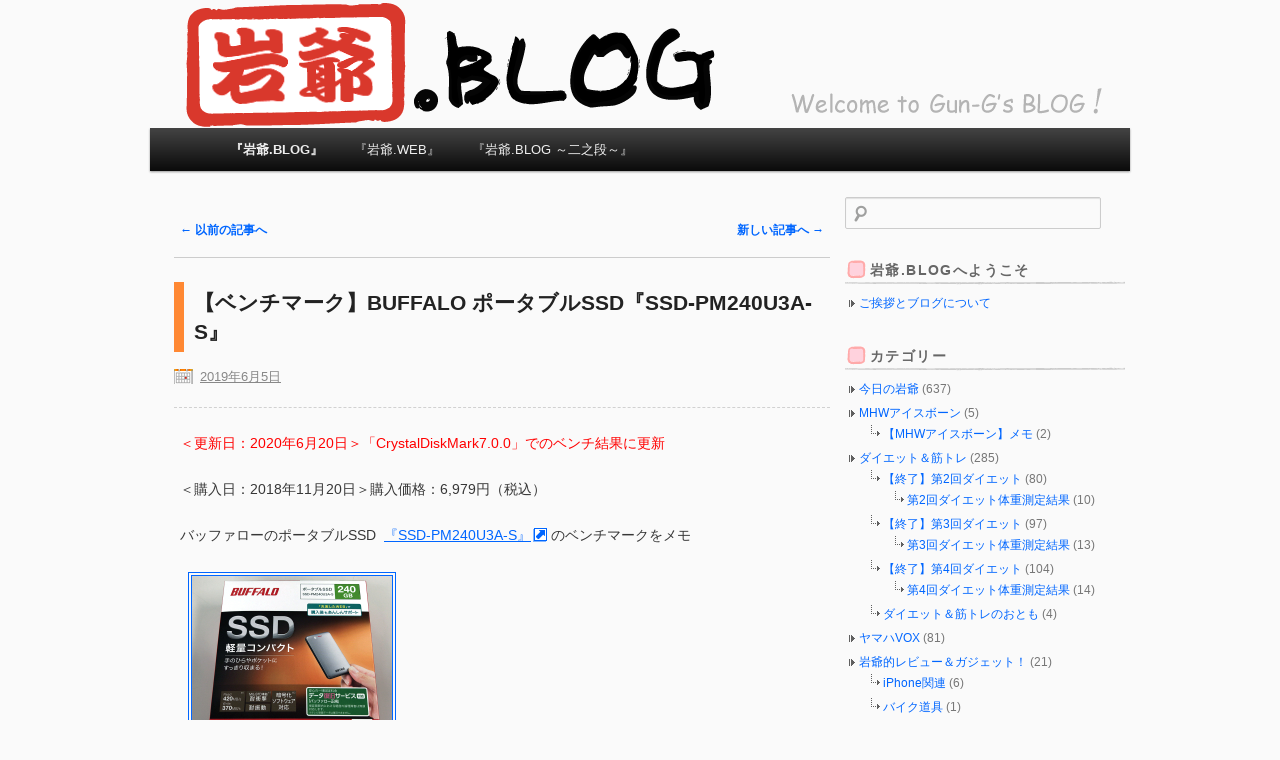

--- FILE ---
content_type: text/html; charset=UTF-8
request_url: https://blog.gun-g.jp/page/2
body_size: 61101
content:
<!DOCTYPE html>
<!--[if IE 6]>
<html id="ie6" lang="ja">
<![endif]-->
<!--[if IE 7]>
<html id="ie7" lang="ja">
<![endif]-->
<!--[if IE 8]>
<html id="ie8" lang="ja">
<![endif]-->
<!--[if !(IE 6) | !(IE 7) | !(IE 8)  ]><!-->
<html lang="ja">
<!--<![endif]-->
<head>
<meta charset="UTF-8" />
<meta name="viewport" content="width=device-width" />
<title>岩爺.BLOG（Gun-G.BLOG） | 岩爺がダイエットや筋トレ・パソコン・ゴルフなどの日々の出来事を綴っているブログです。 | Page 2</title>
<link rel="profile" href="http://gmpg.org/xfn/11" />
<link rel="stylesheet" type="text/css" media="all" href="https://blog.gun-g.jp/wp-content/themes/gun-g11/style.css" />
<link rel="pingback" href="https://blog.gun-g.jp/xmlrpc.php" />
<link rel="icon" href="https://blog.gun-g.jp/favicon.ico" type="image/x-icon" />
<link rel="icon" href="https://blog.gun-g.jp/favicon.ico" type="image/vnd.microsoft.icon" />
<link rel="shortcut icon" href="https://blog.gun-g.jp/favicon.ico" type="image/vnd.microsoft.icon" />

<!--[if lt IE 9]>
<script src="https://blog.gun-g.jp/wp-content/themes/gun-g11/js/html5.js" type="text/javascript"></script>
<![endif]-->
<meta name='robots' content='max-image-preview:large' />
<link rel='dns-prefetch' href='//s.w.org' />
<link rel="alternate" type="application/rss+xml" title="岩爺.BLOG（Gun-G.BLOG） &raquo; フィード" href="https://blog.gun-g.jp/feed" />
<link rel="alternate" type="application/rss+xml" title="岩爺.BLOG（Gun-G.BLOG） &raquo; コメントフィード" href="https://blog.gun-g.jp/comments/feed" />
<script type="text/javascript">
window._wpemojiSettings = {"baseUrl":"https:\/\/s.w.org\/images\/core\/emoji\/13.1.0\/72x72\/","ext":".png","svgUrl":"https:\/\/s.w.org\/images\/core\/emoji\/13.1.0\/svg\/","svgExt":".svg","source":{"concatemoji":"https:\/\/blog.gun-g.jp\/wp-includes\/js\/wp-emoji-release.min.js?ver=5.9.12"}};
/*! This file is auto-generated */
!function(e,a,t){var n,r,o,i=a.createElement("canvas"),p=i.getContext&&i.getContext("2d");function s(e,t){var a=String.fromCharCode;p.clearRect(0,0,i.width,i.height),p.fillText(a.apply(this,e),0,0);e=i.toDataURL();return p.clearRect(0,0,i.width,i.height),p.fillText(a.apply(this,t),0,0),e===i.toDataURL()}function c(e){var t=a.createElement("script");t.src=e,t.defer=t.type="text/javascript",a.getElementsByTagName("head")[0].appendChild(t)}for(o=Array("flag","emoji"),t.supports={everything:!0,everythingExceptFlag:!0},r=0;r<o.length;r++)t.supports[o[r]]=function(e){if(!p||!p.fillText)return!1;switch(p.textBaseline="top",p.font="600 32px Arial",e){case"flag":return s([127987,65039,8205,9895,65039],[127987,65039,8203,9895,65039])?!1:!s([55356,56826,55356,56819],[55356,56826,8203,55356,56819])&&!s([55356,57332,56128,56423,56128,56418,56128,56421,56128,56430,56128,56423,56128,56447],[55356,57332,8203,56128,56423,8203,56128,56418,8203,56128,56421,8203,56128,56430,8203,56128,56423,8203,56128,56447]);case"emoji":return!s([10084,65039,8205,55357,56613],[10084,65039,8203,55357,56613])}return!1}(o[r]),t.supports.everything=t.supports.everything&&t.supports[o[r]],"flag"!==o[r]&&(t.supports.everythingExceptFlag=t.supports.everythingExceptFlag&&t.supports[o[r]]);t.supports.everythingExceptFlag=t.supports.everythingExceptFlag&&!t.supports.flag,t.DOMReady=!1,t.readyCallback=function(){t.DOMReady=!0},t.supports.everything||(n=function(){t.readyCallback()},a.addEventListener?(a.addEventListener("DOMContentLoaded",n,!1),e.addEventListener("load",n,!1)):(e.attachEvent("onload",n),a.attachEvent("onreadystatechange",function(){"complete"===a.readyState&&t.readyCallback()})),(n=t.source||{}).concatemoji?c(n.concatemoji):n.wpemoji&&n.twemoji&&(c(n.twemoji),c(n.wpemoji)))}(window,document,window._wpemojiSettings);
</script>
<style type="text/css">
img.wp-smiley,
img.emoji {
	display: inline !important;
	border: none !important;
	box-shadow: none !important;
	height: 1em !important;
	width: 1em !important;
	margin: 0 0.07em !important;
	vertical-align: -0.1em !important;
	background: none !important;
	padding: 0 !important;
}
</style>
	<link rel='stylesheet' id='wp-block-library-css'  href='https://blog.gun-g.jp/wp-includes/css/dist/block-library/style.min.css?ver=5.9.12' type='text/css' media='all' />
<style id='global-styles-inline-css' type='text/css'>
body{--wp--preset--color--black: #000000;--wp--preset--color--cyan-bluish-gray: #abb8c3;--wp--preset--color--white: #ffffff;--wp--preset--color--pale-pink: #f78da7;--wp--preset--color--vivid-red: #cf2e2e;--wp--preset--color--luminous-vivid-orange: #ff6900;--wp--preset--color--luminous-vivid-amber: #fcb900;--wp--preset--color--light-green-cyan: #7bdcb5;--wp--preset--color--vivid-green-cyan: #00d084;--wp--preset--color--pale-cyan-blue: #8ed1fc;--wp--preset--color--vivid-cyan-blue: #0693e3;--wp--preset--color--vivid-purple: #9b51e0;--wp--preset--gradient--vivid-cyan-blue-to-vivid-purple: linear-gradient(135deg,rgba(6,147,227,1) 0%,rgb(155,81,224) 100%);--wp--preset--gradient--light-green-cyan-to-vivid-green-cyan: linear-gradient(135deg,rgb(122,220,180) 0%,rgb(0,208,130) 100%);--wp--preset--gradient--luminous-vivid-amber-to-luminous-vivid-orange: linear-gradient(135deg,rgba(252,185,0,1) 0%,rgba(255,105,0,1) 100%);--wp--preset--gradient--luminous-vivid-orange-to-vivid-red: linear-gradient(135deg,rgba(255,105,0,1) 0%,rgb(207,46,46) 100%);--wp--preset--gradient--very-light-gray-to-cyan-bluish-gray: linear-gradient(135deg,rgb(238,238,238) 0%,rgb(169,184,195) 100%);--wp--preset--gradient--cool-to-warm-spectrum: linear-gradient(135deg,rgb(74,234,220) 0%,rgb(151,120,209) 20%,rgb(207,42,186) 40%,rgb(238,44,130) 60%,rgb(251,105,98) 80%,rgb(254,248,76) 100%);--wp--preset--gradient--blush-light-purple: linear-gradient(135deg,rgb(255,206,236) 0%,rgb(152,150,240) 100%);--wp--preset--gradient--blush-bordeaux: linear-gradient(135deg,rgb(254,205,165) 0%,rgb(254,45,45) 50%,rgb(107,0,62) 100%);--wp--preset--gradient--luminous-dusk: linear-gradient(135deg,rgb(255,203,112) 0%,rgb(199,81,192) 50%,rgb(65,88,208) 100%);--wp--preset--gradient--pale-ocean: linear-gradient(135deg,rgb(255,245,203) 0%,rgb(182,227,212) 50%,rgb(51,167,181) 100%);--wp--preset--gradient--electric-grass: linear-gradient(135deg,rgb(202,248,128) 0%,rgb(113,206,126) 100%);--wp--preset--gradient--midnight: linear-gradient(135deg,rgb(2,3,129) 0%,rgb(40,116,252) 100%);--wp--preset--duotone--dark-grayscale: url('#wp-duotone-dark-grayscale');--wp--preset--duotone--grayscale: url('#wp-duotone-grayscale');--wp--preset--duotone--purple-yellow: url('#wp-duotone-purple-yellow');--wp--preset--duotone--blue-red: url('#wp-duotone-blue-red');--wp--preset--duotone--midnight: url('#wp-duotone-midnight');--wp--preset--duotone--magenta-yellow: url('#wp-duotone-magenta-yellow');--wp--preset--duotone--purple-green: url('#wp-duotone-purple-green');--wp--preset--duotone--blue-orange: url('#wp-duotone-blue-orange');--wp--preset--font-size--small: 13px;--wp--preset--font-size--medium: 20px;--wp--preset--font-size--large: 36px;--wp--preset--font-size--x-large: 42px;}.has-black-color{color: var(--wp--preset--color--black) !important;}.has-cyan-bluish-gray-color{color: var(--wp--preset--color--cyan-bluish-gray) !important;}.has-white-color{color: var(--wp--preset--color--white) !important;}.has-pale-pink-color{color: var(--wp--preset--color--pale-pink) !important;}.has-vivid-red-color{color: var(--wp--preset--color--vivid-red) !important;}.has-luminous-vivid-orange-color{color: var(--wp--preset--color--luminous-vivid-orange) !important;}.has-luminous-vivid-amber-color{color: var(--wp--preset--color--luminous-vivid-amber) !important;}.has-light-green-cyan-color{color: var(--wp--preset--color--light-green-cyan) !important;}.has-vivid-green-cyan-color{color: var(--wp--preset--color--vivid-green-cyan) !important;}.has-pale-cyan-blue-color{color: var(--wp--preset--color--pale-cyan-blue) !important;}.has-vivid-cyan-blue-color{color: var(--wp--preset--color--vivid-cyan-blue) !important;}.has-vivid-purple-color{color: var(--wp--preset--color--vivid-purple) !important;}.has-black-background-color{background-color: var(--wp--preset--color--black) !important;}.has-cyan-bluish-gray-background-color{background-color: var(--wp--preset--color--cyan-bluish-gray) !important;}.has-white-background-color{background-color: var(--wp--preset--color--white) !important;}.has-pale-pink-background-color{background-color: var(--wp--preset--color--pale-pink) !important;}.has-vivid-red-background-color{background-color: var(--wp--preset--color--vivid-red) !important;}.has-luminous-vivid-orange-background-color{background-color: var(--wp--preset--color--luminous-vivid-orange) !important;}.has-luminous-vivid-amber-background-color{background-color: var(--wp--preset--color--luminous-vivid-amber) !important;}.has-light-green-cyan-background-color{background-color: var(--wp--preset--color--light-green-cyan) !important;}.has-vivid-green-cyan-background-color{background-color: var(--wp--preset--color--vivid-green-cyan) !important;}.has-pale-cyan-blue-background-color{background-color: var(--wp--preset--color--pale-cyan-blue) !important;}.has-vivid-cyan-blue-background-color{background-color: var(--wp--preset--color--vivid-cyan-blue) !important;}.has-vivid-purple-background-color{background-color: var(--wp--preset--color--vivid-purple) !important;}.has-black-border-color{border-color: var(--wp--preset--color--black) !important;}.has-cyan-bluish-gray-border-color{border-color: var(--wp--preset--color--cyan-bluish-gray) !important;}.has-white-border-color{border-color: var(--wp--preset--color--white) !important;}.has-pale-pink-border-color{border-color: var(--wp--preset--color--pale-pink) !important;}.has-vivid-red-border-color{border-color: var(--wp--preset--color--vivid-red) !important;}.has-luminous-vivid-orange-border-color{border-color: var(--wp--preset--color--luminous-vivid-orange) !important;}.has-luminous-vivid-amber-border-color{border-color: var(--wp--preset--color--luminous-vivid-amber) !important;}.has-light-green-cyan-border-color{border-color: var(--wp--preset--color--light-green-cyan) !important;}.has-vivid-green-cyan-border-color{border-color: var(--wp--preset--color--vivid-green-cyan) !important;}.has-pale-cyan-blue-border-color{border-color: var(--wp--preset--color--pale-cyan-blue) !important;}.has-vivid-cyan-blue-border-color{border-color: var(--wp--preset--color--vivid-cyan-blue) !important;}.has-vivid-purple-border-color{border-color: var(--wp--preset--color--vivid-purple) !important;}.has-vivid-cyan-blue-to-vivid-purple-gradient-background{background: var(--wp--preset--gradient--vivid-cyan-blue-to-vivid-purple) !important;}.has-light-green-cyan-to-vivid-green-cyan-gradient-background{background: var(--wp--preset--gradient--light-green-cyan-to-vivid-green-cyan) !important;}.has-luminous-vivid-amber-to-luminous-vivid-orange-gradient-background{background: var(--wp--preset--gradient--luminous-vivid-amber-to-luminous-vivid-orange) !important;}.has-luminous-vivid-orange-to-vivid-red-gradient-background{background: var(--wp--preset--gradient--luminous-vivid-orange-to-vivid-red) !important;}.has-very-light-gray-to-cyan-bluish-gray-gradient-background{background: var(--wp--preset--gradient--very-light-gray-to-cyan-bluish-gray) !important;}.has-cool-to-warm-spectrum-gradient-background{background: var(--wp--preset--gradient--cool-to-warm-spectrum) !important;}.has-blush-light-purple-gradient-background{background: var(--wp--preset--gradient--blush-light-purple) !important;}.has-blush-bordeaux-gradient-background{background: var(--wp--preset--gradient--blush-bordeaux) !important;}.has-luminous-dusk-gradient-background{background: var(--wp--preset--gradient--luminous-dusk) !important;}.has-pale-ocean-gradient-background{background: var(--wp--preset--gradient--pale-ocean) !important;}.has-electric-grass-gradient-background{background: var(--wp--preset--gradient--electric-grass) !important;}.has-midnight-gradient-background{background: var(--wp--preset--gradient--midnight) !important;}.has-small-font-size{font-size: var(--wp--preset--font-size--small) !important;}.has-medium-font-size{font-size: var(--wp--preset--font-size--medium) !important;}.has-large-font-size{font-size: var(--wp--preset--font-size--large) !important;}.has-x-large-font-size{font-size: var(--wp--preset--font-size--x-large) !important;}
</style>
<link rel='stylesheet' id='fancybox-css'  href='https://blog.gun-g.jp/wp-content/plugins/easy-fancybox/fancybox/1.5.4/jquery.fancybox.min.css?ver=5.9.12' type='text/css' media='screen' />
<script type='text/javascript' src='https://blog.gun-g.jp/wp-includes/js/jquery/jquery.min.js?ver=3.6.0' id='jquery-core-js'></script>
<script type='text/javascript' src='https://blog.gun-g.jp/wp-includes/js/jquery/jquery-migrate.min.js?ver=3.3.2' id='jquery-migrate-js'></script>
<link rel="https://api.w.org/" href="https://blog.gun-g.jp/wp-json/" /><link rel="EditURI" type="application/rsd+xml" title="RSD" href="https://blog.gun-g.jp/xmlrpc.php?rsd" />
<link rel="wlwmanifest" type="application/wlwmanifest+xml" href="https://blog.gun-g.jp/wp-includes/wlwmanifest.xml" /> 
<meta name="generator" content="WordPress 5.9.12" />
<style type="text/css">.recentcomments a{display:inline !important;padding:0 !important;margin:0 !important;}</style>	<style type="text/css">
	</style>
	
<script type="text/javascript">

  var _gaq = _gaq || [];
  _gaq.push(['_setAccount', 'UA-28961676-1']);
  _gaq.push(['_trackPageview']);

  (function() {
    var ga = document.createElement('script'); ga.type = 'text/javascript'; ga.async = true;
    ga.src = ('https:' == document.location.protocol ? 'https://ssl' : 'http://www') + '.google-analytics.com/ga.js';
    var s = document.getElementsByTagName('script')[0]; s.parentNode.insertBefore(ga, s);
  })();

</script>
</head>

<body class="home blog paged paged-2 single-author two-column right-sidebar">
<div id="page" class="hfeed">
	<header id="branding" role="banner">
			<hgroup>
				<h1 id="site-title"><span><a href="https://blog.gun-g.jp/" title="岩爺.BLOG（Gun-G.BLOG）" rel="home">岩爺.BLOG（Gun-G.BLOG）</a></span></h1>
				<h2 id="site-description">岩爺がダイエットや筋トレ・パソコン・ゴルフなどの日々の出来事を綴っているブログです。</h2>
			</hgroup>

						<a href="https://blog.gun-g.jp/">
									<img src="https://blog.gun-g.jp/wp-content/themes/gun-g11/images/headers/gung.png" width="980" height="128" alt="" />
							</a>
			
			<nav id="access" role="navigation">
				<h3 class="assistive-text">メインメニュー</h3>
				<div class="skip-link"><a class="assistive-text" href="#content" title="メインコンテンツへ移動">メインコンテンツへ移動</a></div>
				<div class="skip-link"><a class="assistive-text" href="#secondary" title="サブコンテンツへ移動">サブコンテンツへ移動</a></div>
				<div class="menu-%e5%9f%ba%e6%9c%ac%e3%83%a1%e3%83%8b%e3%83%a5%e3%83%bc-container"><ul id="menu-%e5%9f%ba%e6%9c%ac%e3%83%a1%e3%83%8b%e3%83%a5%e3%83%bc" class="menu"><li id="menu-item-5" class="menu-item menu-item-type-custom menu-item-object-custom current-menu-item menu-item-home menu-item-5"><a title="岩爺.BLOG （Gun-G.BLOG）" href="https://blog.gun-g.jp/">『岩爺.BLOG』</a></li>
<li id="menu-item-6" class="menu-item menu-item-type-custom menu-item-object-custom menu-item-6"><a title="岩爺.WEB （Gun-G.WEB）" target="_blank" rel="noopener" href="https://gun-g.jp/web/">『岩爺.WEB』</a></li>
<li id="menu-item-4023" class="menu-item menu-item-type-custom menu-item-object-custom menu-item-4023"><a title="岩爺.BLOG ～二之段～" target="_blank" rel="noopener" href="https://gun-g.jp/">『岩爺.BLOG ～二之段～』</a></li>
</ul></div>			</nav><!-- #access -->
	</header><!-- #branding -->

	<div id="main">
		<div id="primary">
			<div id="content" role="main">

			
						<nav id="nav-above">
			<h3 class="assistive-text">ナビゲーション</h3>
			<div class="nav-previous"><a href="https://blog.gun-g.jp/page/3" ><span class="meta-nav">&larr;</span> 以前の記事へ</a></div>
			<div class="nav-next"><a href="https://blog.gun-g.jp/" >新しい記事へ <span class="meta-nav">&rarr;</span></a></div>
		</nav>
	
								
						<article id="post-3915" class="post-3915 post type-post status-publish format-standard hentry category-pc">
		<header class="entry-header">
			<h1 class="entry-title"><a href="https://blog.gun-g.jp/archives/3915" title="【ベンチマーク】BUFFALO ポータブルSSD『SSD-PM240U3A-S』" rel="bookmark">【ベンチマーク】BUFFALO ポータブルSSD『SSD-PM240U3A-S』</a></h1>
						<div class="entry-meta">
				<span class="sep updateicon">&nbsp;<a href="https://blog.gun-g.jp/archives/date/2019/06/05" title="2019年6月5日" rel="bookmark">2019年6月5日</a></span>			</div><!-- .entry-meta -->
					</header><!-- .entry-header -->

				<div class="entry-content">
			<p><span class="red">＜更新日：2020年6月20日＞「CrystalDiskMark7.0.0」でのベンチ結果に更新</span></p>
<p>＜購入日：2018年11月20日＞購入価格：6,979円（税込）</p>
<p>バッファローのポータブルSSD<a target="_blank" class="newtarget" rel="nofollow" href="https://www.amazon.co.jp/gp/product/B072ZQ1J8T/ref=as_li_tl?ie=UTF8&#038;tag=gung07-22&#038;camp=247&#038;creative=1211&#038;linkCode=as2&#038;creativeASIN=B072ZQ1J8T&#038;linkId=f366beb730868d398722a3f76be318bb">『SSD-PM240U3A-S』</a>のベンチマークをメモ</p>
<p><a title="『SSD-PM240U3A-S』のパッケージ表" rel="lightbox[SSDPM240U3A20190605]" href="https://blog.gun-g.jp/wp-content/uploads/pc/usb/ssdpm240u3as_1.jpg"><img width="200" height="196" src="https://blog.gun-g.jp/wp-content/uploads/pc/usb/ssdpm240u3as_1.jpg" alt="『SSD-PM240U3A-S』のパッケージ表" title="『SSD-PM240U3A-S』のパッケージ表" class="imagelink"></a></p>
<p>付属品<br />
<a title="『SSD-PM240U3A-S』の付属品" rel="lightbox[SSDPM240U3A20190605]" href="https://blog.gun-g.jp/wp-content/uploads/pc/usb/ssdpm240u3as_2.jpg"><img loading="lazy" width="200" height="138" src="https://blog.gun-g.jp/wp-content/uploads/pc/usb/ssdpm240u3as_2.jpg" alt="『SSD-PM240U3A-S』の付属品" title="『SSD-PM240U3A-S』のパッケージ裏" class="imagelink"></a></p>
<p><a href="https://blog.gun-g.jp/archives/3914" title="【メモ】Sandisk USBメモリー『SDCZ80-064G-G46』のベンチマーク">『SDCZ80-064G-G46』</a>とのサイズ比較<br />
<a title="サイズ比較" rel="lightbox[SSDPM240U3A20190605]" href="https://blog.gun-g.jp/wp-content/uploads/pc/usb/ssdpm240u3as_3.jpg"><img loading="lazy" width="200" height="160" src="https://blog.gun-g.jp/wp-content/uploads/pc/usb/ssdpm240u3as_3.jpg" alt="サイズ比較" title="サイズ比較" class="imagelink"></a></p>
<h3 class="pink">バッファロー『SSD-PM240U3A-S』の情報</h3>
<p>製品初期のNTFSフォーマット（アロケーションユニットサイズ4096バイト）から変更</p>
<table class="smallfont">
<tbody>
<tr>
<td>フォーマット</td>
<td class="center">exFAT</td>
</tr>
<tr>
<td>アロケーションユニットサイズ</td>
<td class="center">128K</td>
</tr>
</tbody>
</table>
<p>・「Windows10Pro」のプロパティ<br />
<a title="『SSD-PM240U3A-S』プロパティ" rel="lightbox[SSDPM240U3A20190605]" href="https://blog.gun-g.jp/wp-content/uploads/pc/usb/ssdpm240u3as_info1.png"><img loading="lazy" width="213" height="288" src="https://blog.gun-g.jp/wp-content/uploads/pc/usb/ssdpm240u3as_info1.png" alt="『SSD-PM240U3A-S』プロパティ" title="『SSD-PM240U3A-S』プロパティ" class="imagelink"></a></p>
<p>・「CrystalDiskInfo8.1.0」の情報<br />
<a title="『SSD-PM240U3A-S』情報" rel="lightbox[SSDPM240U3A20190605]" href="https://blog.gun-g.jp/wp-content/uploads/pc/usb/ssdpm240u3as_info2.png"><img loading="lazy" width="227" height="222" src="https://blog.gun-g.jp/wp-content/uploads/pc/usb/ssdpm240u3as_info2.png" alt="『SSD-PM240U3A-S』情報" title="『SSD-PM240U3A-S』情報" class="imagelink"></a></p>
<h3 class="pink">バッファロー『SSD-PM240U3A-S』のベンチマーク結果</h3>
<p>・「CrystalDiskMark7.0.0」によるベンチマーク結果<br />
<a title="『SSD-PM240U3A-S』ベンチ" rel="lightbox[SSDPM240U3A20190605]" href="https://blog.gun-g.jp/wp-content/uploads/pc/usb/ssdpm240u3as_bench2.png"><img loading="lazy" width="220" height="158" src="https://blog.gun-g.jp/wp-content/uploads/pc/usb/ssdpm240u3as_bench2.png" alt="『SSD-PM240U3A-S』ベンチ" title="『SSD-PM240U3A-S』ベンチ" class="imagelink"></a></p>
<p>&#8212;&#8212;&#8212;&#8212;&#8212;&#8212;&#8212;&#8212;&#8212;&#8212;&#8212;&#8212;&#8212;&#8212;&#8212;&#8212;&#8212;&#8212;&#8212;&#8212;&#8212;&#8212;&#8212;&#8212;&#8212;&#8212;<br />
CrystalDiskMark 7.0.0 x64 (C) 2007-2019 hiyohiyo<br />
                                  Crystal Dew World: https://crystalmark.info/<br />
&#8212;&#8212;&#8212;&#8212;&#8212;&#8212;&#8212;&#8212;&#8212;&#8212;&#8212;&#8212;&#8212;&#8212;&#8212;&#8212;&#8212;&#8212;&#8212;&#8212;&#8212;&#8212;&#8212;&#8212;&#8212;&#8212;<br />
* MB/s = 1,000,000 bytes/s [SATA/600 = 600,000,000 bytes/s]<br />
* KB = 1000 bytes, KiB = 1024 bytes</p>
<p>[Read]<br />
Sequential 1MiB (Q=  8, T= 1):   445.190 MB/s [    424.6 IOPS] < 18797.18 us><br />
Sequential 1MiB (Q=  1, T= 1):   389.909 MB/s [    371.8 IOPS] <  2684.19 us><br />
    Random 4KiB (Q= 32, T=16):   121.152 MB/s [  29578.1 IOPS] < 17257.53 us><br />
    Random 4KiB (Q=  1, T= 1):    19.313 MB/s [   4715.1 IOPS] <   211.88 us></p>
<p>[Write]<br />
Sequential 1MiB (Q=  8, T= 1):   422.767 MB/s [    403.2 IOPS] < 19699.94 us><br />
Sequential 1MiB (Q=  1, T= 1):   365.743 MB/s [    348.8 IOPS] <  2862.06 us><br />
    Random 4KiB (Q= 32, T=16):   144.291 MB/s [  35227.3 IOPS] < 14494.12 us><br />
    Random 4KiB (Q=  1, T= 1):    40.815 MB/s [   9964.6 IOPS] <   100.18 us></p>
<p>Profile: Default<br />
   Test: 1 GiB (x5) [Interval: 5 sec] <DefaultAffinity=DISABLED><br />
   Date: 2020/06/20 9:19:21<br />
     OS: Windows 10 Professional [10.0 Build 18363] (x64)<br />
Comment: バッファロー『SSD-PM240U3A-S』 exFAT 128K</p>
<h3 class="gray">【ベンチマーク過去ログ】</h3>
<p>・「CrystalDiskMark6.0.2」のベンチマーク結果<br />
<a title="『SSD-PM240U3A-S』ベンチ" rel="lightbox[SSDPM240U3A20190605]" href="https://blog.gun-g.jp/wp-content/uploads/pc/usb/ssdpm240u3as_bench.png"><img loading="lazy" width="205" height="188" src="https://blog.gun-g.jp/wp-content/uploads/pc/usb/ssdpm240u3as_bench.png" alt="『SSD-PM240U3A-S』ベンチ" title="『SSD-PM240U3A-S』ベンチ" class="imagelink"></a></p>
<p>※製品初期（NTFS：4096バイト）のベンチマーク結果<br />
<a title="初期状態のベンチ" rel="lightbox[SSDPM240U3A20190605]" href="https://blog.gun-g.jp/wp-content/uploads/pc/usb/ssdpm240u3as_benchdef.png"><img loading="lazy" width="206" height="188" src="https://blog.gun-g.jp/wp-content/uploads/pc/usb/ssdpm240u3as_benchdef.png" alt="初期状態のベンチ" title="初期状態のベンチ" class="imagelink"></a></p>
					</div><!-- .entry-content -->
		
		<footer class="entry-meta">
												<span class="cat-links">
				<span class="entry-utility-prep entry-utility-prep-cat-links cateicon"></span> <a href="https://blog.gun-g.jp/archives/category/review/pc" rel="category tag">パソコンとかネットワークとか</a>			</span>
									
								</footer><!-- #entry-meta -->
	</article><!-- #post-3915 -->

				
						<article id="post-3914" class="post-3914 post type-post status-publish format-standard hentry category-pc">
		<header class="entry-header">
			<h1 class="entry-title"><a href="https://blog.gun-g.jp/archives/3914" title="【ベンチマーク】Sandisk USBメモリ『SDCZ80-064G-G46』" rel="bookmark">【ベンチマーク】Sandisk USBメモリ『SDCZ80-064G-G46』</a></h1>
						<div class="entry-meta">
				<span class="sep updateicon">&nbsp;<a href="https://blog.gun-g.jp/archives/date/2019/06/05" title="2019年6月5日" rel="bookmark">2019年6月5日</a></span>			</div><!-- .entry-meta -->
					</header><!-- .entry-header -->

				<div class="entry-content">
			<p><span class="red">＜更新日：2020年6月20日＞「CrystalDiskMark7.0.0」でのベンチ結果に更新</span></p>
<p>＜購入日：2013年11月8日＞購入価格：7,230円（税込）</p>
<p>今更ですがSandisk『SDCZ80-064G-G46』のベンチマークをメモメモ</p>
<p><a title="『SDCZ80-064G-G46』のパッケージ表" rel="lightbox[SDCZ8020190605]" href="https://blog.gun-g.jp/wp-content/uploads/pc/usb/sdcz80064gg46_1.jpg"><img loading="lazy" width="167" height="200" src="https://blog.gun-g.jp/wp-content/uploads/pc/usb/sdcz80064gg46_1.jpg" alt="『SDCZ80-064G-G46』のパッケージ表" title="『SDCZ80-064G-G46』のパッケージ表" class="imagelink"></a><a title="『SDCZ80-064G-G46』のパッケージ裏" rel="lightbox[SDCZ8020190605]" href="https://blog.gun-g.jp/wp-content/uploads/pc/usb/sdcz80064gg46_2.jpg"><img loading="lazy" width="162" height="200" src="https://blog.gun-g.jp/wp-content/uploads/pc/usb/sdcz80064gg46_2.jpg" alt="『SDCZ80-064G-G46』のパッケージ裏" title="『SDCZ80-064G-G46』のパッケージ裏" class="imagelink"></a><br />
大昔に撮ったパッケージ写真があったので載せとく</p>
<p>端子はスライド式</p>
<h3 class="pink">Sandisk『SDCZ80-064G-G46』の情報</h3>
<table class="smallfont">
<tbody>
<tr>
<td>フォーマット</td>
<td class="center">exFAT</td>
</tr>
<tr>
<td>アロケーションユニットサイズ</td>
<td class="center">128K</td>
</tr>
</tbody>
</table>
<p>・「Windows10Pro」のプロパティ<br />
<a title="『SDCZ80-064G-G46』プロパティ" rel="lightbox[SDCZ8020190605]" href="https://blog.gun-g.jp/wp-content/uploads/pc/usb/sdcz80064gg46_info1.png"><img loading="lazy" width="215" height="287" src="https://blog.gun-g.jp/wp-content/uploads/pc/usb/sdcz80064gg46_info1.png" alt="『SDCZ80-064G-G46』プロパティ" title="『SDCZ80-064G-G46』プロパティ" class="imagelink"></a></p>
<p>・「CrystalDiskInfo8.1.0」の情報<br />
<a title="『SDCZ80-064G-G46』情報" rel="lightbox[SDCZ8020190605]" href="https://blog.gun-g.jp/wp-content/uploads/pc/usb/sdcz80064gg46_info2.png"><img loading="lazy" width="228" height="221" src="https://blog.gun-g.jp/wp-content/uploads/pc/usb/sdcz80064gg46_info2.png" alt="『SDCZ80-064G-G46』情報" title="『SDCZ80-064G-G46』情報" class="imagelink"></a></p>
<h3 class="pink">Sandisk『SDCZ80-064G-G46』のベンチマーク結果</h3>
<p>・「CrystalDiskMark7.0.0」によるベンチマーク結果<br />
<a title="『SDCZ80-064G-G46』ベンチ" rel="lightbox[SDCZ8020190605]" href="https://blog.gun-g.jp/wp-content/uploads/pc/usb/sdcz80064gg46_bench2.png"><img loading="lazy" width="220" height="158" src="https://blog.gun-g.jp/wp-content/uploads/pc/usb/sdcz80064gg46_bench2.png" alt="『SDCZ80-064G-G46』ベンチ" title="『SDCZ80-064G-G46』ベンチ" class="imagelink"></a></p>
<p>&#8212;&#8212;&#8212;&#8212;&#8212;&#8212;&#8212;&#8212;&#8212;&#8212;&#8212;&#8212;&#8212;&#8212;&#8212;&#8212;&#8212;&#8212;&#8212;&#8212;&#8212;&#8212;&#8212;&#8212;&#8212;&#8212;<br />
CrystalDiskMark 7.0.0 x64 (C) 2007-2019 hiyohiyo<br />
                                  Crystal Dew World: https://crystalmark.info/<br />
&#8212;&#8212;&#8212;&#8212;&#8212;&#8212;&#8212;&#8212;&#8212;&#8212;&#8212;&#8212;&#8212;&#8212;&#8212;&#8212;&#8212;&#8212;&#8212;&#8212;&#8212;&#8212;&#8212;&#8212;&#8212;&#8212;<br />
* MB/s = 1,000,000 bytes/s [SATA/600 = 600,000,000 bytes/s]<br />
* KB = 1000 bytes, KiB = 1024 bytes</p>
<p>[Read]<br />
Sequential 1MiB (Q=  8, T= 1):   252.097 MB/s [    240.4 IOPS] < 33160.50 us><br />
Sequential 1MiB (Q=  1, T= 1):   236.980 MB/s [    226.0 IOPS] <  4418.04 us><br />
    Random 4KiB (Q= 32, T=16):    11.157 MB/s [   2723.9 IOPS] <107286.12 us><br />
    Random 4KiB (Q=  1, T= 1):    10.106 MB/s [   2467.3 IOPS] <   405.02 us></p>
<p>[Write]<br />
Sequential 1MiB (Q=  8, T= 1):   205.527 MB/s [    196.0 IOPS] < 40615.79 us><br />
Sequential 1MiB (Q=  1, T= 1):   201.139 MB/s [    191.8 IOPS] <  5204.95 us><br />
    Random 4KiB (Q= 32, T=16):     7.516 MB/s [   1835.0 IOPS] <128589.68 us><br />
    Random 4KiB (Q=  1, T= 1):     6.621 MB/s [   1616.5 IOPS] <   617.47 us></p>
<p>Profile: Default<br />
   Test: 1 GiB (x5) [Interval: 5 sec] <DefaultAffinity=DISABLED><br />
   Date: 2020/06/20 9:27:27<br />
     OS: Windows 10 Professional [10.0 Build 18363] (x64)<br />
Comment: Sandisk『SDCZ80-064G-G46』 exFAT 128K</p>
<h3 class="gray">【ベンチマーク過去ログ】</h3>
<p>・「CrystalDiskMark6.0.2」のベンチマーク結果<br />
<a title="『SDCZ80-064G-G46』ベンチ" rel="lightbox[SDCZ8020190605]" href="https://blog.gun-g.jp/wp-content/uploads/pc/usb/sdcz80064gg46_bench.png"><img loading="lazy" width="205" height="189" src="https://blog.gun-g.jp/wp-content/uploads/pc/usb/sdcz80064gg46_bench.png" alt="『SDCZ80-064G-G46』ベンチ" title="『SDCZ80-064G-G46』ベンチ" class="imagelink"></a></p>
					</div><!-- .entry-content -->
		
		<footer class="entry-meta">
												<span class="cat-links">
				<span class="entry-utility-prep entry-utility-prep-cat-links cateicon"></span> <a href="https://blog.gun-g.jp/archives/category/review/pc" rel="category tag">パソコンとかネットワークとか</a>			</span>
									
								</footer><!-- #entry-meta -->
	</article><!-- #post-3914 -->

				
						<article id="post-3910" class="post-3910 post type-post status-publish format-standard hentry category-mhwi">
		<header class="entry-header">
			<h1 class="entry-title"><a href="https://blog.gun-g.jp/archives/3910" title="【MHW】猛者も英雄も『弩』が出ない…" rel="bookmark">【MHW】猛者も英雄も『弩』が出ない…</a></h1>
						<div class="entry-meta">
				<span class="sep updateicon">&nbsp;<a href="https://blog.gun-g.jp/archives/date/2019/05/27" title="2019年5月27日" rel="bookmark">2019年5月27日</a></span>			</div><!-- .entry-meta -->
					</header><!-- .entry-header -->

				<div class="entry-content">
			<p>ライトボウガン専な感じでMHWをまったりとプレイしているのですがカスタム強化で必要な<br />
『猛者の龍脈石・弩』と『英雄の龍脈石・弩』が全くをもって一切出てくるそぶりを見せないです！</p>
<p><span class="large18">猛者も英雄も弩を華麗にスルー！！</span></p>
<p>柄（弓・操虫棍）と槍（ランス・ガンランス）はすでに二桁近くなのでそちらに浮気をしようかなと<br />
思ってみても弓ランスガンランス向けの<a href="https://blog.gun-g.jp/archives/3907" title="【MHW：メモ】装飾品の収集状況">装飾品</a>の集まりが微妙っていうね…</p>
					</div><!-- .entry-content -->
		
		<footer class="entry-meta">
												<span class="cat-links">
				<span class="entry-utility-prep entry-utility-prep-cat-links cateicon"></span> <a href="https://blog.gun-g.jp/archives/category/mhwi" rel="category tag">MHWアイスボーン</a>			</span>
									
								</footer><!-- #entry-meta -->
	</article><!-- #post-3910 -->

				
						<article id="post-3908" class="post-3908 post type-post status-publish format-standard hentry category-mhwi tag-57">
		<header class="entry-header">
			<h1 class="entry-title"><a href="https://blog.gun-g.jp/archives/3908" title="【MHW】アステラ祭り【開花の宴】を振り返って" rel="bookmark">【MHW】アステラ祭り【開花の宴】を振り返って</a></h1>
						<div class="entry-meta">
				<span class="sep updateicon">&nbsp;<a href="https://blog.gun-g.jp/archives/date/2019/05/16" title="2019年5月16日" rel="bookmark">2019年5月16日</a></span>			</div><!-- .entry-meta -->
					</header><!-- .entry-header -->

				<div class="entry-content">
			<p>・セール品をガッツリ購入！<br />
・『Code：Red』周回でレッドオーブ9個ゲット！<br />
・水曜・日曜の配信バウンティはもれなくクリアーして『金の竜人手形』をゲット！<br />
・開花チケットも26枚集めて無事完了！</p>
<p>それ以外はというと、ドスジャグラスとヴォルガノスをひたすら周回</p>
<p>それでも<a href="https://blog.gun-g.jp/archives/3907" title="【MHW：メモ】装飾品の収集状況">装飾品</a>がコンプリートできる気がしない…</p>
<p>まあ</p>
<p>歴戦王古龍もマムタロトも全然手を付けていないし</p>
<p><span class="large">「アイスボーンまでじっくり楽しめるね！」</span></p>
					</div><!-- .entry-content -->
		
		<footer class="entry-meta">
												<span class="cat-links">
				<span class="entry-utility-prep entry-utility-prep-cat-links cateicon"></span> <a href="https://blog.gun-g.jp/archives/category/mhwi" rel="category tag">MHWアイスボーン</a>			</span>
									<span class="sep">　|　</span>
							<span class="tag-links">
				<span class="entry-utility-prep entry-utility-prep-tag-links tagicon"></span> <a href="https://blog.gun-g.jp/archives/tag/%e3%83%a2%e3%83%b3%e3%82%b9%e3%82%bf%e3%83%bc%e3%83%8f%e3%83%b3%e3%82%bf%e3%83%bc%ef%bc%9a%e3%83%af%e3%83%bc%e3%83%ab%e3%83%89" rel="tag">モンスターハンター：ワールド</a>			</span>
						
								</footer><!-- #entry-meta -->
	</article><!-- #post-3908 -->

				
						<article id="post-3897" class="post-3897 post type-post status-publish format-standard hentry category-mhwi tag-57">
		<header class="entry-header">
			<h1 class="entry-title"><a href="https://blog.gun-g.jp/archives/3897" title="【MHW】アステラ祭り【開花の宴】でやること" rel="bookmark">【MHW】アステラ祭り【開花の宴】でやること</a></h1>
						<div class="entry-meta">
				<span class="sep updateicon">&nbsp;<a href="https://blog.gun-g.jp/archives/date/2019/04/22" title="2019年4月22日" rel="bookmark">2019年4月22日</a></span>			</div><!-- .entry-meta -->
					</header><!-- .entry-header -->

				<div class="entry-content">
			<p>アステラ祭り【開花の宴】（2019年4月26日9:00～2019年5月17日8:59）でのやることメモ<br />
<a target="_blank" class="newtarget" rel="nofollow" href="http://game.capcom.com/world/ja/schedule.html" title="イベントクエスト | モンスターハンター：ワールド：CAPCOM">公式スケジュール『イベントクエスト | モンスターハンター：ワールド：CAPCOM』</a></p>
<p>優先順に<br />
・セールでいろいろと買い込む<br />
・『Code：Red』周回＜収集完了＞<br />
・装飾品クエスト周回<br />
・開花チケット集め<br />
・期間限定クエスト周回</p>
<h3 class="pink">セールでいろいろと買い込む</h3>
<p>交易船『換金アイテム×3』で貯めこんだ力を解放するときが来た！<br />
・『各属性弾』<br />
・『大タル』『大タル爆弾』『トラップツール』<br />
・『その他の弾』『小タル爆弾』『解毒薬』『クーラードリンク』『アステラジャーキー』</p>
<h3 class="pink">＜収集完了＞『Code：Red』周回</h3>
<p>スキルシミュで弱点特効や見切りを入れて検索するとたまに出てくる『ダンテα』装備を集める。<br />
レッドオーブ9個！</p>
<p>【クエスト】Code：Red（4/26 9:00 ～ 5/17 8:59）<br />
【フィールド】闘技場<br />
【モンスター】アンジャナフ、オドガロン、リオレウス、テオ・テスカトル<br />
【必要HR】14</p>
<h3 class="pink">装飾品クエスト周回</h3>
<p>レア8の装飾品が1個しか無い…</p>
<p>【クエスト】窮賊、ハンターを噛む！（4/26 9:00 ～ 5/3 8:59）<br />
【フィールド】古代樹の森<br />
【モンスター】ドスジャグラス（咆哮大・振動大）<br />
【必要HR】50</p>
<p>【クエスト】我が名はヴォルガノス（5/3 9:00～ 5/17 8:59）<br />
【フィールド】龍結晶の地<br />
【モンスター】歴戦ヴォルガノス<br />
【必要HR】50</p>
<h3 class="rblue">開花チケット集め</h3>
<p>開花チケットは26枚ゲットしておきたいところ</p>
<p>毎日ログイン：21枚<br />
配信バウンティ5つ消化：5枚</p>
<table class="smallfont">
<tbody>
<tr>
<td>防具</td>
<td>『ブロッサム』シリーズ</td>
<td style="text-align:right">5枚</td>
</tr>
<tr>
<td>防具</td>
<td>『ブロッサムα』シリーズ</td>
<td style="text-align:right">15枚</td>
</tr>
<tr>
<td>オトモ武器</td>
<td>『パピネコステッキ』</td>
<td style="text-align:right">1枚</td>
</tr>
<tr>
<td>オトモ防具</td>
<td>『パピネコ』シリーズ</td>
<td style="text-align:right">2枚</td>
</tr>
<tr>
<td>オトモ武器</td>
<td>『パピネコステッキα』</td>
<td style="text-align:right">1枚</td>
</tr>
<tr class="double">
<td>オトモ防具</td>
<td>『パピネコα』シリーズ</td>
<td style="text-align:right">2枚</td>
</tr>
<tr>
<td colspan="2" style="text-align:center">計</td>
<td style="text-align:right">26枚</td>
</tr>
</tbody>
</table>
<h3>期間限定クエスト周回</h3>
<p>配信バウンティ消化ついでに周回</p>
					</div><!-- .entry-content -->
		
		<footer class="entry-meta">
												<span class="cat-links">
				<span class="entry-utility-prep entry-utility-prep-cat-links cateicon"></span> <a href="https://blog.gun-g.jp/archives/category/mhwi" rel="category tag">MHWアイスボーン</a>			</span>
									<span class="sep">　|　</span>
							<span class="tag-links">
				<span class="entry-utility-prep entry-utility-prep-tag-links tagicon"></span> <a href="https://blog.gun-g.jp/archives/tag/%e3%83%a2%e3%83%b3%e3%82%b9%e3%82%bf%e3%83%bc%e3%83%8f%e3%83%b3%e3%82%bf%e3%83%bc%ef%bc%9a%e3%83%af%e3%83%bc%e3%83%ab%e3%83%89" rel="tag">モンスターハンター：ワールド</a>			</span>
						
								</footer><!-- #entry-meta -->
	</article><!-- #post-3897 -->

				
						<nav id="nav-below">
			<h3 class="assistive-text">ナビゲーション</h3>
			<div class="nav-previous"><a href="https://blog.gun-g.jp/page/3" ><span class="meta-nav">&larr;</span> 以前の記事へ</a></div>
			<div class="nav-next"><a href="https://blog.gun-g.jp/" >新しい記事へ <span class="meta-nav">&rarr;</span></a></div>
		</nav>
	
			
			</div><!-- #content -->
		</div><!-- #primary -->
		<div id="secondary" class="widget-area" role="complementary">
			<aside id="search-2" class="widget widget_search">	<form method="get" id="searchform" action="https://blog.gun-g.jp/">
		<label for="s" class="assistive-text">Search</label>
		<input type="text" class="field" name="s" id="s" value="" />
		<input type="submit" class="submit" name="submit" id="searchsubmit" value="検索" />
	</form>
</aside><aside id="nav_menu-2" class="widget widget_nav_menu"><h3 class="widget-title">岩爺.BLOGへようこそ</h3><div class="menu-%e3%82%a6%e3%82%a3%e3%82%b8%e3%82%a7%e3%83%83%e3%83%88%e7%94%a8-container"><ul id="menu-%e3%82%a6%e3%82%a3%e3%82%b8%e3%82%a7%e3%83%83%e3%83%88%e7%94%a8" class="menu"><li id="menu-item-2847" class="menu-item menu-item-type-post_type menu-item-object-page menu-item-2847"><a title="管理人岩爺（Gun-G）からのご挨拶とブログについての説明をご覧ください" href="https://blog.gun-g.jp/welcome">ご挨拶とブログについて</a></li>
</ul></div></aside><aside id="categories-2" class="widget widget_categories"><h3 class="widget-title">カテゴリー</h3>
			<ul>
					<li class="cat-item cat-item-2"><a href="https://blog.gun-g.jp/archives/category/daily" title="『岩爺の自堕落な日常』を綴っているカテゴリーです。">今日の岩爺</a> (637)
</li>
	<li class="cat-item cat-item-55"><a href="https://blog.gun-g.jp/archives/category/mhwi" title="モンハンワールドアイスボーンについてあれこれ">MHWアイスボーン</a> (5)
<ul class='children'>
	<li class="cat-item cat-item-56"><a href="https://blog.gun-g.jp/archives/category/mhwi/mhwimemo" title="モンハンワールドアイスボーンの個人的なメモ">【MHWアイスボーン】メモ</a> (2)
</li>
</ul>
</li>
	<li class="cat-item cat-item-3"><a href="https://blog.gun-g.jp/archives/category/diet" title="ダイエットマスター岩爺がダイエットやトレーニングに打ち込む日常を綴っている『岩爺BLOGのダイエット記事の総本山』なカテゴリーです。">ダイエット＆筋トレ</a> (285)
<ul class='children'>
	<li class="cat-item cat-item-8"><a href="https://blog.gun-g.jp/archives/category/diet/diet2" title="『ダイエット＆筋トレ』カテゴリーの中から第2回ダイエット（2011年4月1日～2011年6月6日）に挑戦していた日々のブログを抜粋したカテゴリーです。
日々取り組んだトレーニングや食事の内容・体重測定の結果などを記事にしています。">【終了】第2回ダイエット</a> (80)
	<ul class='children'>
	<li class="cat-item cat-item-14"><a href="https://blog.gun-g.jp/archives/category/diet/diet2/diet2result" title="『【終了】第2回ダイエット』カテゴリーの中から毎週金曜日に行っていた体重測定の結果のブログのみを抜き出したカテゴリーです。">第2回ダイエット体重測定結果</a> (10)
</li>
	</ul>
</li>
	<li class="cat-item cat-item-9"><a href="https://blog.gun-g.jp/archives/category/diet/diet3" title="『ダイエット＆筋トレ』カテゴリーの中から第3回ダイエット（2011年6月10日～2011年8月31日）に挑戦していた日々のブログを抜粋したカテゴリーです。
日々取り組んだトレーニングや食事の内容・体重測定の結果などを記事にしています。">【終了】第3回ダイエット</a> (97)
	<ul class='children'>
	<li class="cat-item cat-item-15"><a href="https://blog.gun-g.jp/archives/category/diet/diet3/diet3result" title="『【終了】第3回ダイエット』カテゴリーの中から毎週金曜日に行っていた体重測定結果のブログのみを抜粋したカテゴリーです。">第3回ダイエット体重測定結果</a> (13)
</li>
	</ul>
</li>
	<li class="cat-item cat-item-10"><a href="https://blog.gun-g.jp/archives/category/diet/diet4" title="『ダイエット＆筋トレ』カテゴリーの中から第4回ダイエット（2012年4月1日～2012年7月1日）に挑戦していた日々のブログを抜粋したカテゴリーです。
日々取り組んだトレーニングや食事の内容・体重測定の結果などを記事にしています。">【終了】第4回ダイエット</a> (104)
	<ul class='children'>
	<li class="cat-item cat-item-16"><a href="https://blog.gun-g.jp/archives/category/diet/diet4/diet4result" title="『【終了】第4回ダイエット』カテゴリーの中から毎週日曜日に行っている体重測定結果のブログのみを抜粋したカテゴリーです。">第4回ダイエット体重測定結果</a> (14)
</li>
	</ul>
</li>
	<li class="cat-item cat-item-11"><a href="https://blog.gun-g.jp/archives/category/diet/dietandtrainingtools" title="岩爺がダイエットやトレーニングで使用している&quot;おとも&quot;な道具達を紹介しているカテゴリーです。">ダイエット＆筋トレのおとも</a> (4)
</li>
</ul>
</li>
	<li class="cat-item cat-item-54"><a href="https://blog.gun-g.jp/archives/category/vox" title="岩爺の足「ヤマハVOX」についてのカテゴリーだよ">ヤマハVOX</a> (81)
</li>
	<li class="cat-item cat-item-6"><a href="https://blog.gun-g.jp/archives/category/review" title="岩爺所有の道具・アイテムの覚え書きや実際に使用したレビューなどをまとめています。">岩爺的レビュー＆ガジェット！</a> (21)
<ul class='children'>
	<li class="cat-item cat-item-12"><a href="https://blog.gun-g.jp/archives/category/review/iphone" title="岩爺のiPhoneライフを充実させるiPhone関連のアイテムやアプリのレビューとかメモ書きです。">iPhone関連</a> (6)
</li>
	<li class="cat-item cat-item-13"><a href="https://blog.gun-g.jp/archives/category/review/biketools" title="バイク関連の道具です。">バイク道具</a> (1)
</li>
	<li class="cat-item cat-item-5"><a href="https://blog.gun-g.jp/archives/category/review/pc" title="岩爺が使用しているパソコンや周辺機器・ネットワーク機器についてのカテゴリーです。">パソコンとかネットワークとか</a> (10)
</li>
</ul>
</li>
	<li class="cat-item cat-item-4"><a href="https://blog.gun-g.jp/archives/category/golf" title="岩爺がゴルフに取り組んでいるブログ記事のカテゴリーです。">ゴルフ</a> (6)
<ul class='children'>
	<li class="cat-item cat-item-17"><a href="https://blog.gun-g.jp/archives/category/golf/golfmemo" title="ゴルフのメモ書き・覚え書きなどをまとめています。">ゴルフのメモ</a> (1)
</li>
	<li class="cat-item cat-item-18"><a href="https://blog.gun-g.jp/archives/category/golf/golftools" title="岩爺がゴルフで使用しているゴルフクラブや道具などを紹介しているカテゴリーです。">ゴルフのおとも</a> (1)
</li>
</ul>
</li>
	<li class="cat-item cat-item-7"><a href="https://blog.gun-g.jp/archives/category/wordpress" title="岩爺のWordPressのメモです。">WordPressのメモ</a> (4)
</li>
			</ul>

			</aside><aside id="calendar-2" class="widget widget_calendar"><h3 class="widget-title">カレンダー</h3><div id="calendar_wrap" class="calendar_wrap"><table id="wp-calendar" class="wp-calendar-table">
	<caption>2025年11月</caption>
	<thead>
	<tr>
		<th scope="col" title="日曜日">日</th>
		<th scope="col" title="月曜日">月</th>
		<th scope="col" title="火曜日">火</th>
		<th scope="col" title="水曜日">水</th>
		<th scope="col" title="木曜日">木</th>
		<th scope="col" title="金曜日">金</th>
		<th scope="col" title="土曜日">土</th>
	</tr>
	</thead>
	<tbody>
	<tr>
		<td colspan="6" class="pad">&nbsp;</td><td>1</td>
	</tr>
	<tr>
		<td>2</td><td>3</td><td>4</td><td>5</td><td>6</td><td>7</td><td>8</td>
	</tr>
	<tr>
		<td>9</td><td>10</td><td>11</td><td>12</td><td>13</td><td>14</td><td>15</td>
	</tr>
	<tr>
		<td>16</td><td>17</td><td>18</td><td>19</td><td>20</td><td>21</td><td>22</td>
	</tr>
	<tr>
		<td>23</td><td>24</td><td>25</td><td>26</td><td>27</td><td>28</td><td id="today">29</td>
	</tr>
	<tr>
		<td>30</td>
		<td class="pad" colspan="6">&nbsp;</td>
	</tr>
	</tbody>
	</table><nav aria-label="前と次の月" class="wp-calendar-nav">
		<span class="wp-calendar-nav-prev"><a href="https://blog.gun-g.jp/archives/date/2022/03">&laquo; 3月</a></span>
		<span class="pad">&nbsp;</span>
		<span class="wp-calendar-nav-next">&nbsp;</span>
	</nav></div></aside>
		<aside id="recent-posts-2" class="widget widget_recent_entries">
		<h3 class="widget-title">最近の投稿</h3>
		<ul>
											<li>
					<a href="https://blog.gun-g.jp/archives/4022">『岩爺.BLOG』リニューアルしました</a>
											<span class="post-date">2022年3月24日</span>
									</li>
											<li>
					<a href="https://blog.gun-g.jp/archives/3943">【MHW】導きの地：地帯別出現モンスター【アイスボーン】</a>
											<span class="post-date">2020年11月25日</span>
									</li>
											<li>
					<a href="https://blog.gun-g.jp/archives/3936">【ベンチマーク】Lexar USBメモリ『JumpDrive S47 128GB（LJDS47-128ABBK）』</a>
											<span class="post-date">2020年6月20日</span>
									</li>
											<li>
					<a href="https://blog.gun-g.jp/archives/3935">【ベンチマーク】Transcend USBメモリ『JetFlash 920 256GB（TS256GJF920）』</a>
											<span class="post-date">2020年6月20日</span>
									</li>
											<li>
					<a href="https://blog.gun-g.jp/archives/3932">一年ぶりの更新</a>
											<span class="post-date">2020年6月5日</span>
									</li>
											<li>
					<a href="https://blog.gun-g.jp/archives/3915">【ベンチマーク】BUFFALO ポータブルSSD『SSD-PM240U3A-S』</a>
											<span class="post-date">2019年6月5日</span>
									</li>
											<li>
					<a href="https://blog.gun-g.jp/archives/3914">【ベンチマーク】Sandisk USBメモリ『SDCZ80-064G-G46』</a>
											<span class="post-date">2019年6月5日</span>
									</li>
											<li>
					<a href="https://blog.gun-g.jp/archives/3910">【MHW】猛者も英雄も『弩』が出ない…</a>
											<span class="post-date">2019年5月27日</span>
									</li>
											<li>
					<a href="https://blog.gun-g.jp/archives/3908">【MHW】アステラ祭り【開花の宴】を振り返って</a>
											<span class="post-date">2019年5月16日</span>
									</li>
											<li>
					<a href="https://blog.gun-g.jp/archives/3897">【MHW】アステラ祭り【開花の宴】でやること</a>
											<span class="post-date">2019年4月22日</span>
									</li>
					</ul>

		</aside><aside id="recent-comments-2" class="widget widget_recent_comments"><h3 class="widget-title">最近のコメント</h3><ul id="recentcomments"><li class="recentcomments"><a href="https://blog.gun-g.jp/archives/3935#comment-3238">【ベンチマーク】Transcend USBメモリ『JetFlash 920 256GB（TS256GJF920）』</a> に <span class="comment-author-link">購入検討者</span> より</li><li class="recentcomments"><a href="https://blog.gun-g.jp/archives/3641#comment-1450">【レビュー】Wi-Fiポータブルルーター　NEC『Aterm　W500P』</a> に <span class="comment-author-link">ドコモスマホ約1年</span> より</li><li class="recentcomments"><a href="https://blog.gun-g.jp/archives/3627#comment-1367">エクスプレス交換サービスを使ってiPhone 5を交換！</a> に <span class="comment-author-link"><a href='http://blog.gun-g.jp/' rel='external nofollow ugc' class='url'>岩爺（Gun-G）</a></span> より</li><li class="recentcomments"><a href="https://blog.gun-g.jp/archives/3627#comment-1364">エクスプレス交換サービスを使ってiPhone 5を交換！</a> に <span class="comment-author-link">s</span> より</li><li class="recentcomments"><a href="https://blog.gun-g.jp/archives/3627#comment-1291">エクスプレス交換サービスを使ってiPhone 5を交換！</a> に <span class="comment-author-link"><a href='http://blog.gun-g.jp/' rel='external nofollow ugc' class='url'>岩爺（Gun-G）</a></span> より</li></ul></aside><aside id="archives-2" class="widget widget_archive"><h3 class="widget-title">アーカイブ</h3>
			<ul>
					<li><a href='https://blog.gun-g.jp/archives/date/2022/03'>2022年3月</a></li>
	<li><a href='https://blog.gun-g.jp/archives/date/2020/11'>2020年11月</a></li>
	<li><a href='https://blog.gun-g.jp/archives/date/2020/06'>2020年6月</a></li>
	<li><a href='https://blog.gun-g.jp/archives/date/2019/06'>2019年6月</a></li>
	<li><a href='https://blog.gun-g.jp/archives/date/2019/05'>2019年5月</a></li>
	<li><a href='https://blog.gun-g.jp/archives/date/2019/04'>2019年4月</a></li>
	<li><a href='https://blog.gun-g.jp/archives/date/2019/01'>2019年1月</a></li>
	<li><a href='https://blog.gun-g.jp/archives/date/2018/04'>2018年4月</a></li>
	<li><a href='https://blog.gun-g.jp/archives/date/2018/03'>2018年3月</a></li>
	<li><a href='https://blog.gun-g.jp/archives/date/2018/02'>2018年2月</a></li>
	<li><a href='https://blog.gun-g.jp/archives/date/2018/01'>2018年1月</a></li>
	<li><a href='https://blog.gun-g.jp/archives/date/2017/12'>2017年12月</a></li>
	<li><a href='https://blog.gun-g.jp/archives/date/2017/11'>2017年11月</a></li>
	<li><a href='https://blog.gun-g.jp/archives/date/2017/10'>2017年10月</a></li>
	<li><a href='https://blog.gun-g.jp/archives/date/2017/09'>2017年9月</a></li>
	<li><a href='https://blog.gun-g.jp/archives/date/2017/08'>2017年8月</a></li>
	<li><a href='https://blog.gun-g.jp/archives/date/2017/07'>2017年7月</a></li>
	<li><a href='https://blog.gun-g.jp/archives/date/2017/06'>2017年6月</a></li>
	<li><a href='https://blog.gun-g.jp/archives/date/2017/05'>2017年5月</a></li>
	<li><a href='https://blog.gun-g.jp/archives/date/2017/04'>2017年4月</a></li>
	<li><a href='https://blog.gun-g.jp/archives/date/2017/03'>2017年3月</a></li>
	<li><a href='https://blog.gun-g.jp/archives/date/2017/02'>2017年2月</a></li>
	<li><a href='https://blog.gun-g.jp/archives/date/2017/01'>2017年1月</a></li>
	<li><a href='https://blog.gun-g.jp/archives/date/2016/12'>2016年12月</a></li>
	<li><a href='https://blog.gun-g.jp/archives/date/2016/11'>2016年11月</a></li>
	<li><a href='https://blog.gun-g.jp/archives/date/2016/10'>2016年10月</a></li>
	<li><a href='https://blog.gun-g.jp/archives/date/2016/09'>2016年9月</a></li>
	<li><a href='https://blog.gun-g.jp/archives/date/2016/08'>2016年8月</a></li>
	<li><a href='https://blog.gun-g.jp/archives/date/2016/07'>2016年7月</a></li>
	<li><a href='https://blog.gun-g.jp/archives/date/2016/06'>2016年6月</a></li>
	<li><a href='https://blog.gun-g.jp/archives/date/2016/05'>2016年5月</a></li>
	<li><a href='https://blog.gun-g.jp/archives/date/2016/04'>2016年4月</a></li>
	<li><a href='https://blog.gun-g.jp/archives/date/2016/03'>2016年3月</a></li>
	<li><a href='https://blog.gun-g.jp/archives/date/2016/02'>2016年2月</a></li>
	<li><a href='https://blog.gun-g.jp/archives/date/2016/01'>2016年1月</a></li>
	<li><a href='https://blog.gun-g.jp/archives/date/2015/12'>2015年12月</a></li>
	<li><a href='https://blog.gun-g.jp/archives/date/2015/11'>2015年11月</a></li>
	<li><a href='https://blog.gun-g.jp/archives/date/2015/10'>2015年10月</a></li>
	<li><a href='https://blog.gun-g.jp/archives/date/2015/09'>2015年9月</a></li>
	<li><a href='https://blog.gun-g.jp/archives/date/2015/08'>2015年8月</a></li>
	<li><a href='https://blog.gun-g.jp/archives/date/2015/07'>2015年7月</a></li>
	<li><a href='https://blog.gun-g.jp/archives/date/2015/06'>2015年6月</a></li>
	<li><a href='https://blog.gun-g.jp/archives/date/2015/05'>2015年5月</a></li>
	<li><a href='https://blog.gun-g.jp/archives/date/2015/04'>2015年4月</a></li>
	<li><a href='https://blog.gun-g.jp/archives/date/2015/03'>2015年3月</a></li>
	<li><a href='https://blog.gun-g.jp/archives/date/2015/02'>2015年2月</a></li>
	<li><a href='https://blog.gun-g.jp/archives/date/2015/01'>2015年1月</a></li>
	<li><a href='https://blog.gun-g.jp/archives/date/2014/12'>2014年12月</a></li>
	<li><a href='https://blog.gun-g.jp/archives/date/2014/11'>2014年11月</a></li>
	<li><a href='https://blog.gun-g.jp/archives/date/2014/10'>2014年10月</a></li>
	<li><a href='https://blog.gun-g.jp/archives/date/2014/09'>2014年9月</a></li>
	<li><a href='https://blog.gun-g.jp/archives/date/2014/08'>2014年8月</a></li>
	<li><a href='https://blog.gun-g.jp/archives/date/2014/07'>2014年7月</a></li>
	<li><a href='https://blog.gun-g.jp/archives/date/2014/06'>2014年6月</a></li>
	<li><a href='https://blog.gun-g.jp/archives/date/2014/05'>2014年5月</a></li>
	<li><a href='https://blog.gun-g.jp/archives/date/2014/04'>2014年4月</a></li>
	<li><a href='https://blog.gun-g.jp/archives/date/2014/03'>2014年3月</a></li>
	<li><a href='https://blog.gun-g.jp/archives/date/2014/02'>2014年2月</a></li>
	<li><a href='https://blog.gun-g.jp/archives/date/2014/01'>2014年1月</a></li>
	<li><a href='https://blog.gun-g.jp/archives/date/2013/12'>2013年12月</a></li>
	<li><a href='https://blog.gun-g.jp/archives/date/2013/11'>2013年11月</a></li>
	<li><a href='https://blog.gun-g.jp/archives/date/2013/08'>2013年8月</a></li>
	<li><a href='https://blog.gun-g.jp/archives/date/2013/07'>2013年7月</a></li>
	<li><a href='https://blog.gun-g.jp/archives/date/2013/06'>2013年6月</a></li>
	<li><a href='https://blog.gun-g.jp/archives/date/2013/05'>2013年5月</a></li>
	<li><a href='https://blog.gun-g.jp/archives/date/2013/04'>2013年4月</a></li>
	<li><a href='https://blog.gun-g.jp/archives/date/2013/03'>2013年3月</a></li>
	<li><a href='https://blog.gun-g.jp/archives/date/2013/02'>2013年2月</a></li>
	<li><a href='https://blog.gun-g.jp/archives/date/2013/01'>2013年1月</a></li>
	<li><a href='https://blog.gun-g.jp/archives/date/2012/12'>2012年12月</a></li>
	<li><a href='https://blog.gun-g.jp/archives/date/2012/11'>2012年11月</a></li>
	<li><a href='https://blog.gun-g.jp/archives/date/2012/10'>2012年10月</a></li>
	<li><a href='https://blog.gun-g.jp/archives/date/2012/09'>2012年9月</a></li>
	<li><a href='https://blog.gun-g.jp/archives/date/2012/08'>2012年8月</a></li>
	<li><a href='https://blog.gun-g.jp/archives/date/2012/07'>2012年7月</a></li>
	<li><a href='https://blog.gun-g.jp/archives/date/2012/06'>2012年6月</a></li>
	<li><a href='https://blog.gun-g.jp/archives/date/2012/05'>2012年5月</a></li>
	<li><a href='https://blog.gun-g.jp/archives/date/2012/04'>2012年4月</a></li>
	<li><a href='https://blog.gun-g.jp/archives/date/2012/03'>2012年3月</a></li>
	<li><a href='https://blog.gun-g.jp/archives/date/2012/02'>2012年2月</a></li>
	<li><a href='https://blog.gun-g.jp/archives/date/2012/01'>2012年1月</a></li>
	<li><a href='https://blog.gun-g.jp/archives/date/2011/12'>2011年12月</a></li>
	<li><a href='https://blog.gun-g.jp/archives/date/2011/11'>2011年11月</a></li>
	<li><a href='https://blog.gun-g.jp/archives/date/2011/10'>2011年10月</a></li>
	<li><a href='https://blog.gun-g.jp/archives/date/2011/09'>2011年9月</a></li>
	<li><a href='https://blog.gun-g.jp/archives/date/2011/08'>2011年8月</a></li>
	<li><a href='https://blog.gun-g.jp/archives/date/2011/07'>2011年7月</a></li>
	<li><a href='https://blog.gun-g.jp/archives/date/2011/06'>2011年6月</a></li>
	<li><a href='https://blog.gun-g.jp/archives/date/2011/05'>2011年5月</a></li>
	<li><a href='https://blog.gun-g.jp/archives/date/2011/04'>2011年4月</a></li>
			</ul>

			</aside>		</div><!-- #secondary .widget-area -->
	</div><!-- #main -->

	<footer id="colophon" role="contentinfo">

			
			<div id="site-info">
				<a href="http://blog.gun-g.jp/" title="岩爺.BLOG" rel="start">Copyright (C) Gun-G All Rights Reserved.</a>
			</div>
			<div id="site-generator">
				<a href="http://ja.wordpress.org/" title="セマンティックなパブリッシングツール『WordPress』" rel="generator" target="_blank">Proudly powered by WordPress</a>
			</div>
	</footer><!-- #colophon -->
</div><!-- #page -->

<script type='text/javascript' src='https://blog.gun-g.jp/wp-content/plugins/easy-fancybox/fancybox/1.5.4/jquery.fancybox.min.js?ver=5.9.12' id='jquery-fancybox-js'></script>
<script type='text/javascript' id='jquery-fancybox-js-after'>
var fb_timeout, fb_opts={'overlayShow':true,'hideOnOverlayClick':true,'showCloseButton':true,'margin':20,'enableEscapeButton':true,'autoScale':true };
if(typeof easy_fancybox_handler==='undefined'){
var easy_fancybox_handler=function(){
jQuery([".nolightbox","a.wp-block-fileesc_html__button","a.pin-it-button","a[href*='pinterest.com\/pin\/create']","a[href*='facebook.com\/share']","a[href*='twitter.com\/share']"].join(',')).addClass('nofancybox');
jQuery('a.fancybox-close').on('click',function(e){e.preventDefault();jQuery.fancybox.close()});
/* IMG */
var fb_IMG_select=jQuery('a[href*=".jpg" i]:not(.nofancybox,li.nofancybox>a),area[href*=".jpg" i]:not(.nofancybox),a[href*=".png" i]:not(.nofancybox,li.nofancybox>a),area[href*=".png" i]:not(.nofancybox),a[href*=".webp" i]:not(.nofancybox,li.nofancybox>a),area[href*=".webp" i]:not(.nofancybox)');
fb_IMG_select.addClass('fancybox image');
var fb_IMG_sections=jQuery('.gallery,.wp-block-gallery,.tiled-gallery,.wp-block-jetpack-tiled-gallery');
fb_IMG_sections.each(function(){jQuery(this).find(fb_IMG_select).attr('rel','gallery-'+fb_IMG_sections.index(this));});
jQuery('a.fancybox,area.fancybox,.fancybox>a').each(function(){jQuery(this).fancybox(jQuery.extend(true,{},fb_opts,{'transitionIn':'elastic','transitionOut':'elastic','opacity':false,'hideOnContentClick':false,'titleShow':true,'titlePosition':'over','titleFromAlt':true,'showNavArrows':true,'enableKeyboardNav':true,'cyclic':false}))});
};};
var easy_fancybox_auto=function(){setTimeout(function(){jQuery('a#fancybox-auto,#fancybox-auto>a').first().trigger('click')},1000);};
jQuery(easy_fancybox_handler);jQuery(document).on('post-load',easy_fancybox_handler);
jQuery(easy_fancybox_auto);
</script>
<script type='text/javascript' src='https://blog.gun-g.jp/wp-content/plugins/easy-fancybox/vendor/jquery.easing.min.js?ver=1.4.1' id='jquery-easing-js'></script>
<script type='text/javascript' src='https://blog.gun-g.jp/wp-content/plugins/easy-fancybox/vendor/jquery.mousewheel.min.js?ver=3.1.13' id='jquery-mousewheel-js'></script>

</body>
</html>

--- FILE ---
content_type: text/css
request_url: https://blog.gun-g.jp/wp-content/themes/gun-g11/style.css
body_size: 53663
content:
/*
Theme Name: Gun-G11 (Twenty Eleven Evo.)
Theme URI: -
Author: 岩爺（Gun-G）
Author URI: http://blog.gun-g.jp/
Description: このテーマはWordPressのデフォルトテーマ『Twenty Eleven』を基に『岩爺.BLOG』向けに作成しています。
Version: 1.6
License: -
License URI: -
Tags: -
Text Domain: -
*/

/* =Reset default browser CSS. Based on work by Eric Meyer: http://meyerweb.com/eric/tools/css/reset/index.html
-------------------------------------------------------------- */

html, body, div, span, applet, object, iframe,
h1, h2, h3, h4, h5, h6, p, blockquote, pre,
a, abbr, acronym, address, big, cite, code,
del, dfn, em, font, ins, kbd, q, s, samp,
small, strike, strong, sub, sup, tt, var,
dl, dt, dd, ol, ul, li,
fieldset, form, label, legend,
table, caption, tbody, tfoot, thead, tr, th, td {
	border: 0;
	font-family: "ヒラギノ角ゴ Pro W3","Hiragino Kaku Gothic Pro",Meiryo,"メイリオ",Arial,Verdana,Helvetica,"ＭＳ Ｐゴシック","MS P Gothic",Osaka,sans-serif;
	font-size: 100%;
	font-style: inherit;
	font-weight: inherit;
	margin: 0;
	outline: 0;
	padding: 0;
	vertical-align: baseline;
}
:focus {
	outline: 0;
}
body {
	background: #fafafa;
	line-height: 1;
}
ol, ul {
	list-style: none;
}
table {
	border-collapse: collapse;
}
blockquote:before, blockquote:after,
q:before, q:after {
	content: "";
}
blockquote, q {
	quotes: "" "";
}
a img {
	border: 0;
}
article, aside, details, figcaption, figure,
footer, header, hgroup, menu, nav, section {
	display: block;
}

/* =Structure
----------------------------------------------- */

body {
	padding: 0;
}
#page {
	margin: 0 auto;
	width: 980px;
}
#branding hgroup {
	margin: 0 7.6%;
}
#access div {
	margin: 0 7.6%;
}
#primary {
	float: left;
	width: 680px;
}
#content {
	margin: 20px 0 0 24px;
}
#secondary {
	float: right;
	margin-right: 5px;
	width: 280px;
}

/* Showcase */
.page-template-showcase-php #primary,
.left-sidebar.page-template-showcase-php #primary {
	margin: 0;
}
.page-template-showcase-php #content,
.left-sidebar.page-template-showcase-php #content {
	margin: 0 7.6%;
	width: auto;
}
.page-template-showcase-php section.recent-posts {
	float: right;
	margin: 0 0 0 31%;
	width: 69%;
}
.page-template-showcase-php #main .widget-area {
	float: left;
	margin: 0 -22.15% 0 0;
	width: 22.15%;
}

/* Alignment */
.alignleft {
	display: inline;
	float: left;
	margin-right: 1.625em;
}
.alignright {
	display: inline;
	float: right;
	margin-left: 1.625em;
}
.aligncenter {
	clear: both;
	display: block;
	margin-left: auto;
	margin-right: auto;
}

/* Right Content */
.left-sidebar #primary {
	float: right;
	margin: 0 0 0 -26.4%;
	width: 100%;
}
.left-sidebar #content {
	margin: 0 7.6% 0 34%;
	width: 58.4%;
}
.left-sidebar #secondary {
	float: left;
	margin-left: 7.6%;
	margin-right: 0;
	width: 18.8%;
}

/* =Global
----------------------------------------------- */

body, input, textarea {
	color: #373737;
	font: 15px "Helvetica Neue", Helvetica, Arial, sans-serif;
	font-weight: 300;
	line-height: 1.625em;
}
body {
	background: #fafafa;
}
#page {
	background: #fafafa;
}

/* Headings */
h1,h2,h3,h4,h5,h6 {
	clear: both;
}
hr {
	background-color: #ccc;
	border: 0;
	height: 1px;
	margin-bottom: 1.625em;
}
/* Text elements */
#content span.large18 {
	font-size: 18px;
	font-weight: bold;
	line-height: 4.0em;
}
#content span.small12 {
	color: #666666;
	font-size: 12px;
}
#content span.small12b {
	font-size: 12px;
}
#content span.red {
	color: #ff0000;
}
#content .red {
	color: #ff0000;
}
strong {
	font-weight: bold;
}
cite, em, i {
	font-style: italic;
}
blockquote {
	font-family: Georgia, "Bitstream Charter", serif;
	font-style: italic;
	font-weight: normal;
	margin: 0 3em;
}
blockquote em, blockquote i, blockquote cite {
	font-style: normal;
}
blockquote cite {
	color: #666;
	font: 12px "Helvetica Neue", Helvetica, Arial, sans-serif;
	font-weight: 300;
	letter-spacing: 0.05em;
	text-transform: uppercase;
}
pre {
	background: #f4f4f4;
	font: 13px "Courier 10 Pitch", Courier, monospace;
	line-height: 1.5em;
	margin-bottom: 1.625em;
	overflow: auto;
	padding: 0.75em 1.625em;
}
code, kbd, samp, var {
	font: 13px Monaco, Consolas, "Andale Mono", "DejaVu Sans Mono", monospace;
}
abbr, acronym, dfn {
	border-bottom: 1px dotted #666;
	cursor: help;
}
address {
	display: block;
	margin: 0 0 1.625em;
}
ins {
	background: #fff9c0;
	text-decoration: none;
}
sup,
sub {
	font-size: 10px;
	height: 0;
	line-height: 1;
	position: relative;
	vertical-align: baseline;
}
sup {
	bottom: 1ex;
}
sub {
	top: .5ex;
}

/* Forms */
input[type="text"],
input[type="password"],
textarea {
	background: #fafafa;
	-moz-box-shadow: inset 0 1px 1px rgba(0,0,0,0.1);
	-webkit-box-shadow: inset 0 1px 1px rgba(0,0,0,0.1);
	box-shadow: inset 0 1px 1px rgba(0,0,0,0.1);
	border: 1px solid #ccc;
	color: #373737;
}
textarea {
	padding: 3px;
	width: 98%;
}
input[type="text"] {
	padding: 3px;
}
input#s {
	background: url(images/search.png) no-repeat 5px 6px;
	-moz-border-radius: 2px;
	border-radius: 2px;
	font-size: 14px;
	height: 22px;
	line-height: 1.2em;
	padding: 4px 10px 4px 28px;
}
input#searchsubmit {
	display: none;
}

/* Links */
a {
	color: #0066ff;
	text-decoration: none;
}
a:hover {
	color: #ff6600;
	text-decoration: underline;
}

/* Assistive text */
.assistive-text {
	position: absolute !important;
	clip: rect(1px 1px 1px 1px); /* IE6, IE7 */
	clip: rect(1px, 1px, 1px, 1px);
}
#access a.assistive-text:active,
#access a.assistive-text:focus {
	background: #eee;
	border-bottom: 1px solid #ddd;
	color: #1982d1;
	clip: auto !important;
	font-size: 12px;
	position: absolute;
	text-decoration: underline;
	top: 0;
	left: 7.6%;
}


/* =Header
----------------------------------------------- */

#branding {
	padding-bottom: 0px;
	position: relative;
	z-index: 9999;
}
#site-title,
#site-description {
	position: absolute !important;
	clip: rect(1px 1px 1px 1px); /* IE6, IE7 */
	clip: rect(1px, 1px, 1px, 1px);
}
#site-title {
	margin-right: 270px;
	padding: 3.65625em 0 0;
}
#site-title a {
	color: #111;
	font-size: 30px;
	font-weight: bold;
	line-height: 36px;
	text-decoration: none;
}
#site-title a:hover {
	color: #1982d1;
}
#site-description {
	color: #7a7a7a;
	font-size: 14px;
	margin: 0 270px 3.65625em 0;
}
#branding img {
	height: auto;
	margin-bottom: -7px;
	width: 100%;
}

/* =Menu
-------------------------------------------------------------- */

#access {
	background: #222; /* Show a solid color for older browsers */
	background: -moz-linear-gradient(#444444, #0a0a0a);
	background: -o-linear-gradient(#444444, #0a0a0a);
	background: -webkit-gradient(linear, 0% 0%, 0% 100%, from(#333333), to(#0a0a0a)); /* older webkit syntax */
	background: -webkit-linear-gradient(#444444, #0a0a0a);
	filter: progid:DXImageTransform.Microsoft.gradient( startColorstr='#ff444444', endColorstr='#ff0a0a0a',GradientType=0 ); /* IE6-9 */
	background: linear-gradient(#444444, #0a0a0a);
	-webkit-box-shadow: 0px 1px 2px rgba(0, 0, 0, 0.4);
	-moz-box-shadow: 0px 1px 2px rgba(0, 0, 0, 0.4);
	box-shadow: 0px 1px 2px rgba(0, 0, 0, 0.4);
	clear: both;
	display: block;
	float: left;
	margin: 0 auto 6px;
	width: 100%;
}
#access ul {
	font-size: 13px;
	list-style: none;
	margin: 0 0 0 -0.8125em;
	padding-left: 0;
}
#access li {
	float: left;
	position: relative;
}
#access a {
	color: #eee;
	display: block;
	line-height: 3.333em;
	padding: 0 1.2125em;
	text-decoration: none;
}
#access ul ul {
	-moz-box-shadow: 0 3px 3px rgba(0,0,0,0.2);
	-webkit-box-shadow: 0 3px 3px rgba(0,0,0,0.2);
	box-shadow: 0 3px 3px rgba(0,0,0,0.2);
	display: none;
	float: left;
	margin: 0;
	position: absolute;
	top: 3.333em;
	left: 0;
	width: 188px;
	z-index: 99999;
}
#access ul ul ul {
	left: 100%;
	top: 0;
}
#access ul ul a {
	background: #f9f9f9;
	border-bottom: 1px dotted #ddd;
	color: #444;
	font-size: 13px;
	font-weight: normal;
	height: auto;
	line-height: 1.4em;
	padding: 10px 10px;
	width: 168px;
}
#access li:hover > a,
#access ul ul :hover > a {
	background: #efefef;
}
#access li:hover > a {
	background: #fbfbfb; /* Show a solid color for older browsers */
	background: -moz-linear-gradient(#fbfbfb, #e5e5e5);
	background: -o-linear-gradient(#fbfbfb, #e5e5e5);
	background: -webkit-gradient(linear, 0% 0%, 0% 100%, from(#fbfbfb), to(#e5e5e5)); /* Older webkit syntax */
	background: -webkit-linear-gradient(#fbfbfb, #e5e5e5);
	filter: progid:DXImageTransform.Microsoft.gradient( startColorstr='#fffbfbfb', endColorstr='#ffe5e5e5',GradientType=0 ); /* IE6-9 */
	background: linear-gradient(#fbfbfb, #e5e5e5);
	color: #373737;
}
#access ul li:hover > ul {
	display: block;
}
#access .current-menu-item > a,
#access .current-menu-ancestor > a,
#access .current_page_item > a,
#access .current_page_ancestor > a {
	font-weight: bold;
}


/* =Content
----------------------------------------------- */

#main {
	clear: both;
	padding: 20px 0 0;
}
.page-header {
	background: none repeat scroll 0 0 #fdfdfd;
	-moz-border-radius: 8px;
	border-radius: 8px;
	-moz-box-shadow: 2px 3px 3px 3px rgba(0,0,0,0.3);
	-webkit-box-shadow: 2px 3px 3px 3px rgba(0,0,0,0.3);
	box-shadow: 2px 2px 3px 3px rgba(0,0,0,0.3);
	margin: 0 12px 24px 0;
	padding: 18px;
}
.page-title {
	color: #444;
	font-size: 18px;
	font-weight: bold;
	letter-spacing: 2px;
	line-height: 24px;
}
.category .page-title {
	border-bottom: 1px solid #ccc;
	margin: 0 0 16px;
	padding: 0 0 8px;
}
.page-title a {
	font-size: 16px;
	font-weight: bold;
	letter-spacing: 0;
}
.category-archive-meta > p {
	font-size: 13px;
	margin-bottom: 0;
}
.hentry,
.no-results {
	border-bottom: 1px solid #ccc;
	margin: 0 0 20px;
	padding: 0px 0 60px;
	position: relative;
}
.blog .sticky .entry-header .entry-meta {
	clip: rect(1px 1px 1px 1px); /* IE6, IE7 */
	clip: rect(1px, 1px, 1px, 1px);
	position: absolute !important;
}
.entry-title {
	clear: both;
	color: #222;
	border-left: 10px solid #ff8833;
	font-size: 21px;
	font-weight: bold;
	line-height: 1.4em;
	margin-bottom: 15px;
	padding: 6px 0px 6px 10px;
}
.entry-title,
.entry-title a {
	color: #222;
}
.entry-title a:hover {
	color: #ff6600;	
	text-decoration: underline;
}
.entry-meta {
	color: #666;
	clear: both;
	font-size: 12px;
	line-height: 1.625em;
}
.single-author .entry-meta .by-author {
	display: none;
}
.entry-content,
.entry-summary {
	font-size: 14px;
	line-height: 1.6em;
	padding: 24px 0 24px 6px;
	margin-bottom: 24px;
}
.entry-content p,
.entry-summary p {
	font-size: 14px;
	margin-bottom: 24px;
}
.entry-content h1,
.entry-content h2,
.comment-content h1,
.comment-content h2 {
	color: #000;
	font-weight: bold;
	margin: 0 0 .8125em;
}
#content h3 {
	border-left: 8px solid #999;
	font-size: 16px;
	font-weight: bold;
	line-height: 2.0em;
	margin: 36px 0 20px;
	padding: 0 0 0 8px;
}
#content h3.pink {
	border-left: 8px solid #ffc0cd;
}
#content h3.rblue {
	border-left: 8px solid #b0c4de;
}
#content h3.lgreen {
	border-left: 8px solid #41A317;
}
.entry-content #s {
	width: 75%;
}
.comment-content ul,
.comment-content ol {
	margin-bottom: 1.625em;
}
.comment-content ul ul,
.comment-content ol ol,
.comment-content ul ol,
.comment-content ol ul {
	margin-bottom: 0;
}
dl.gallery-item {
	margin: 0;
}
.page-link {
	clear: both;
	display: block;
	margin: 0 0 1.625em;
}
.page-link a {
	background: #eee;
	color: #373737;
	margin: 0;
	padding: 2px 3px;
	text-decoration: none;
}
.page-link a:hover {
	background: #888;
	color: #fff;
	font-weight: bold;
}
.page-link span {
	margin-right: 6px;
}
.commentlist .edit-link a {
	background: #eee;
	-moz-border-radius: 3px;
	border-radius: 3px;
	color: #666;
	float: right;
	font-size: 12px;
	line-height: 1.5em;
	font-weight: 300;
	text-decoration: none;
	padding: 0 8px;
}
.commentlist .edit-link a:hover {
	background: #888;
	color: #fff;
}
.entry-content .edit-link {
	clear: both;
	display: block;
}

/* Images */
.entry-content img,
.comment-content img,
.widget img {
	border: 4px double #aaa;
	margin: 2px 0 0 8px;
	padding: 0;
}
.entry-content img.noborder,
.comment-content img.noborder,
.widget img.noborder{
	border: none;
	margin: 6px 4px 0 2px;
}
.entry-content img.imagelink,
.comment-content img.imagelink,
.widget img.imagelink{
	border: 4px double #0066ff;
}
.entry-content img.imagelink:hover,
.comment-content img.imagelink:hover,
.widget img.imagelink:hover {
	border: 4px double #ff6600;
}
.entry-content a.cboxElement,
.comment-content a.cboxElement,
.widget a.cboxElement {
	text-decoration: none;
}

/* Make sure embeds and iframes fit their containers */
embed,
iframe,
object {
	width: 100%;
}

/* Password Protected Posts */
.post-password-required .entry-header .comments-link {
	margin: 1.625em 0 0;
}
.post-password-required input[type="password"] {
	margin: 0.8125em 0;
}
.post-password-required input[type="password"]:focus {
	background: #f7f7f7;
}

/* Author Info */
#author-info {
	font-size: 12px;
	overflow: hidden;
}
.archive #author-info {
	border-bottom: 1px solid #ddd;
	margin: 0 0 2.2em;
	padding: 0 0 2.2em;
}
#author-avatar {
	float: left;
	margin-right: -78px;
}
#author-avatar img {
	background: #fff;
	-moz-border-radius: 3px;
	border-radius: 3px;
	-webkit-box-shadow: 0 1px 2px #bbb;
	-moz-box-shadow: 0 1px 2px #bbb;
	box-shadow: 0 1px 2px #bbb;
	padding: 3px;
}
#author-description {
	float: left;
	margin-left: 108px;
}
#author-description h2 {
	color: #000;
	font-size: 15px;
	font-weight: bold;
	margin: 5px 0 10px;
}

/*
Post Formats Headings
To hide the headings, display: none the ".entry-header .entry-format" selector,
and remove the padding rules below.
*/
.entry-header .entry-format {
	color: #666;
	font-size: 10px;
	font-weight: 500;
	letter-spacing: 0.1em;
	line-height: 2.6em;
	position: absolute;
	text-transform: uppercase;
	top: -5px;
}
.entry-header hgroup .entry-title {
	padding-top: 15px;
}
article.format-aside .entry-content,
article.format-link .entry-content,
article.format-status .entry-content {
	padding: 20px 0 0;
}
article.format-status .entry-content {
	min-height: 65px;
}
.recent-posts .entry-header .entry-format {
	display: none;
}
.recent-posts .entry-header hgroup .entry-title {
	padding-top: 0;
}

/* Singular content styles for Posts and Pages */
blockquote.pull {
	font-size: 21px;
	font-weight: bold;
	line-height: 1.6125em;
	margin: 0 0 1.625em;
	text-align: center;
}
.pull.alignleft {
	margin: 0 1.625em 0 0;
	text-align: right;
}
.pull.alignright {
	margin: 0 0 0 1.625em;
	text-align: left;
}
blockquote.pull.alignleft,
blockquote.pull.alignright {
	width: 33%;
}

/* =Aside
----------------------------------------------- */

.format-aside .entry-title,
.format-aside .entry-header .comments-link {
	display: none;
}
.format-aside .entry-content {
	padding: 0;
}


/* =Link
----------------------------------------------- */

.format-link .entry-title,
.format-link .entry-header .comments-link {
	display: none;
}
.format-link .entry-content {
	padding: 0;
}


/* =Gallery
----------------------------------------------- */

.format-gallery .gallery-thumb {
	float: left;
	display: block;
	margin: .375em 1.625em 0 0;
}


/* =Status
----------------------------------------------- */

.format-status .entry-title,
.format-status .entry-header .comments-link {
	display: none;
}
.format-status .entry-content {
	padding: 0;
}
.format-status img.avatar {
	-moz-border-radius: 3px;
	border-radius: 3px;
	-webkit-box-shadow: 0 1px 2px #ccc;
	-moz-box-shadow: 0 1px 2px #ccc;
	box-shadow: 0 1px 2px #ccc;
	float: left;
	margin: 4px 10px 2px 0;
	padding: 0;
}


/* =Quote
----------------------------------------------- */

.format-quote blockquote {
	color: #555;
	font-size: 17px;
	margin: 0;
}


/* =Image
----------------------------------------------- */

.indexed.format-image .entry-header {
	min-height: 61px; /* Prevent the comment icon from colliding with the image when there is no title */
}
.indexed.format-image .entry-content {
	padding-top: 0.5em;
}
.indexed.format-image .entry-content p {
	margin: 1em 0;
}
.indexed.format-image .entry-content p:first-child,
.indexed.format-image .entry-content p:first-child a,
.indexed.format-image .entry-content p:first-child img {
	display: block;
	margin: 0;
}
.indexed.format-image .entry-content .wp-caption .wp-caption-text {
	margin: 0;
	padding-bottom: 1em;
}
.indexed.format-image footer.entry-meta {
	background: #ddd;
	overflow: hidden;
	padding: 4%;
	width: 96%;
}
.indexed.format-image div.entry-meta {
	display: inline-block;
	float: left;
	width: 35%;
}
.indexed.format-image div.entry-meta + div.entry-meta {
	float: none;
	width: 65%;
}
.indexed.format-image .entry-meta span.cat-links,
.indexed.format-image .entry-meta span.tag-links,
.indexed.format-image .entry-meta span.comments-link {
	display: block;
}
.indexed.format-image footer.entry-meta a {
	color: #444;
}
.indexed.format-image footer.entry-meta a:hover {
	color: #fff;
}
#content .indexed.format-image img {
	border: none;
	width: 100%;
	padding: 0;
}
.indexed.format-image .wp-caption {
	background: #111;
	margin-bottom: 0;
	width: 96%;
	padding: 2% 2% 0;
}
.indexed.format-image .wp-caption .wp-caption-text {
	color: #ddd;
}
.indexed.format-image .wp-caption .wp-caption-text:before {
	color: #444;
}
.indexed.format-image a:hover img {
	opacity: 0.8;
}

/* =Showcase
----------------------------------------------- */

h1.showcase-heading {
	color: #666;
	font-size: 10px;
	font-weight: 500;
	letter-spacing: 0.1em;
	line-height: 2.6em;
	text-transform: uppercase;
}

/* Intro */
article.intro {
	background: #f9f9f9;
	border-bottom: none;
	margin: -1.855em -8.9% 1.625em;
	padding: 0 8.9%;
}
article.intro .entry-title {
	display: none;
}
article.intro .entry-content {
	color: #111;
	font-size: 16px;
	padding: 1.625em 0 0.625em;
}
article.intro .edit-link a {
	background: #aaa;
	-moz-border-radius: 3px;
	border-radius: 3px;
	color: #fff;
	font-size: 12px;
	padding: 0 8px;
	position: absolute;
	top: 30px;
	right: 20px;
	text-decoration: none;
}
article.intro .edit-link a:hover {
	background: #777;
}

/* Featured post */
section.featured-post {
	float: left;
	margin: -1.625em -8.9% 1.625em;
	padding: 1.625em 8.9% 0;
	position: relative;
	width: 100%;
}
section.featured-post .hentry {
	border: none;
	color: #666;
	margin: 0;
}
section.featured-post .entry-meta {
	clip: rect(1px 1px 1px 1px); /* IE6, IE7 */
	clip: rect(1px, 1px, 1px, 1px);
	position: absolute !important;
}

/* Small featured post */
section.featured-post .attachment-small-feature {
	float: right;
	height: auto;
	margin: 0 -8.9% 1.625em 0;
	width: 59%;
	position: relative;
	right: -15px;
}
section.featured-post.small {
	padding-top: 0;
}
section.featured-post .attachment-small-feature:hover,
section.featured-post .attachment-small-feature:focus,
section.featured-post .attachment-small-feature:active {
	opacity: .8;
}
article.feature-image.small {
	float: left;
	margin: 0 0 1.625em;
	width: 45%;
}
article.feature-image.small .entry-title {
	line-height: 1.2em;
}
article.feature-image.small .entry-summary {
	color: #555;
	font-size: 13px;
}
article.feature-image.small .entry-summary p a {
	background: #222;
	color: #eee;
	display: block;
	left: -23.8%;
	padding: 9px 26px 9px 85px;
	position: relative;
	text-decoration: none;
	top: 20px;
	width: 180px;
	z-index: 1;
}
article.feature-image.small .entry-summary p a:hover {
	background: #1982d1;
	color: #eee;
	color: rgba(255,255,255,0.8);
}

/* Large featured post */
section.feature-image.large {
	border: none;
	max-height: 288px;
	padding: 0;
	width: 100%;
}
section.feature-image.large .showcase-heading {
	display: none;
}
section.feature-image.large .hentry {
	border-bottom: none;
	left: 9%;
	margin: 1.625em 9% 0 0;
	position: absolute;
	top: 0;
}
article.feature-image.large .entry-title a {
	background: #222;
	background: rgba(0,0,0,0.8);
	-moz-border-radius: 3px;
	border-radius: 3px;
	color: #fff;
	display: inline-block;
	font-weight: 300;
	padding: .2em 20px;
}
section.feature-image.large:hover .entry-title a,
section.feature-image.large .entry-title:hover a {
	background: #eee;
	background: rgba(255,255,255,0.8);
	color: #222;
}
article.feature-image.large .entry-summary {
	display: none;
}
section.feature-image.large img {
	display: block;
	height: auto;
	width: 117.9%;
	padding: 0 0 6px;
}

/* Featured Slider */
.featured-posts {
	border-bottom: 1px solid #ddd;
	display: block;
	height: 328px;
	margin: 1.625em -8.9% 20px;
	width: 1000px;
	padding: 0;
	position: relative;
	overflow: hidden;
}
.featured-posts .showcase-heading {
	padding-left: 8.9%;
}
.featured-posts section.featured-post {
	background: #fff;
	height: 288px;
	left: 0;
	margin: 0;
	position: absolute;
	top: 30px;
	width: auto;
}
.featured-posts section.featured-post.large {
	width: 100%;
	overflow: hidden;
}
.featured-posts section.featured-post {
	-webkit-transition-duration: 200ms;
	-webkit-transition-property: opacity, visibility;
	-webkit-transition-timing-function: ease;
	-moz-transition-duration: 200ms;
	-moz-transition-property: opacity, visibility;
	-moz-transition-timing-function: ease;
}
.featured-posts section.featured-post {
	opacity: 0;
	visibility: hidden;
}
.featured-posts #featured-post-1 {
	opacity: 1;
	visibility: visible;
}
.featured-post .feature-text:after,
.featured-post .feature-image.small:after {
	content: ' ';
	background: -moz-linear-gradient(top, rgba(255,255,255,0) 0%, rgba(255,255,255,1) 100%); /* FF3.6+ */
	background: -o-linear-gradient(top, rgba(255,255,255,0) 0%,rgba(255,255,255,1) 100%); /* Opera11.10+ */
	background: -webkit-gradient(linear, left top, left bottom, color-stop(0%,rgba(255,255,255,0)), color-stop(100%,rgba(255,255,255,1))); /* Chrome,Safari4+ */
	background: -webkit-linear-gradient(top, rgba(255,255,255,0) 0%,rgba(255,255,255,1) 100%); /* Chrome10+,Safari5.1+ */
	background: -ms-linear-gradient(top, rgba(255,255,255,0) 0%,rgba(255,255,255,1) 100%); /* IE10+ */
	filter: progid:DXImageTransform.Microsoft.gradient( startColorstr='#00ffffff', endColorstr='#ffffffff',GradientType=0 ); /* IE6-9 */
	background: linear-gradient(top, rgba(255,255,255,0) 0%,rgba(255,255,255,1) 100%); /* W3C */
	width: 100%;
	height: 45px;
	position: absolute;
	top: 230px;
}
.featured-post .feature-image.small:after {
	top: 253px;
}
#content .feature-slider {
	top: 5px;
	right: 8.9%;
	overflow: visible;
	position: absolute;
}
.feature-slider ul {
	list-style-type: none;
	margin: 0;
}
.feature-slider li {
	float: left;
	margin: 0 6px;
}
.feature-slider a {
	background: #3c3c3c;
	background: rgba(60,60,60,0.9);
	-moz-border-radius: 12px;
	border-radius: 12px;
	-webkit-box-shadow: inset 1px 1px 5px rgba(0,0,0,0.5), inset 0 0 2px rgba(255,255,255,0.5);
	-moz-box-shadow: inset 1px 1px 5px rgba(0,0,0,0.5), inset 0 0 2px rgba(255,255,255,0.5);
	box-shadow: inset 1px 1px 5px rgba(0,0,0,0.5), inset 0 0 2px rgba(255,255,255,0.5);
	display: block;
	width: 14px;
	height: 14px;
}
.feature-slider a.active {
	background: #1982d1;
	-webkit-box-shadow: inset 1px 1px 5px rgba(0,0,0,0.4), inset 0 0 2px rgba(255,255,255,0.8);
	-moz-box-shadow: inset 1px 1px 5px rgba(0,0,0,0.4), inset 0 0 2px rgba(255,255,255,0.8);
	box-shadow: inset 1px 1px 5px rgba(0,0,0,0.4), inset 0 0 2px rgba(255,255,255,0.8);
	cursor: default;
	opacity: 0.5;
}

/* Recent Posts */
section.recent-posts {
	padding: 0 0 1.625em;
}
section.recent-posts .hentry {
	border: none;
	margin: 0;
}
section.recent-posts .other-recent-posts {
	border-bottom: 1px solid #ddd;
	list-style: none;
	margin: 0;
}
section.recent-posts .other-recent-posts li {
	padding: 0.3125em 0;
	position: relative;
}
section.recent-posts .other-recent-posts .entry-title {
	border-top: 1px solid #ddd;
	font-size: 17px;
}
section.recent-posts .other-recent-posts a[rel="bookmark"] {
	color: #373737;
	float: left;
	width: 84%;
}
section.recent-posts .other-recent-posts a[rel="bookmark"]:after {
	content: '-';
	color: transparent;
	font-size: 11px;
}
section.recent-posts .other-recent-posts a[rel="bookmark"]:hover {
}
section.recent-posts .other-recent-posts .comments-link a,
section.recent-posts .other-recent-posts .comments-link > span {
	border-bottom: 2px solid #999;
	bottom: -2px;
	color: #444;
	display: block;
	font-size: 10px;
	font-weight: 500;
	line-height: 2.76333em;
	padding: 0.3125em 0 0.3125em 1em;
	position: absolute;
	right: 0;
	text-align: right;
	text-transform: uppercase;
	z-index: 1;
}
section.recent-posts .other-recent-posts .comments-link > span {
	border-color: #bbb;
	color: #888;
}
section.recent-posts .other-recent-posts .comments-link a:hover {
	color: #1982d1;
	border-color: #1982d1;
}
section.recent-posts .other-recent-posts li:after {
	clear: both;
	content: '.';
	display: block;
	height: 0;
	visibility: hidden;
}


/* =Attachments
----------------------------------------------- */

.image-attachment div.attachment {
	background: #f9f9f9;
	border: 1px solid #ddd;
	border-width: 1px 0;
	margin: 0 -8.9% 1.625em;
	overflow: hidden;
	padding: 1.625em 1.625em 0;
	text-align: center;
}
.image-attachment div.attachment img {
	display: block;
	height: auto;
	margin: 0 auto 1.625em;
	width: 100%;
}
.image-attachment div.attachment a img {
	border-color: #f9f9f9;
}
.image-attachment div.attachment a:hover img {
	border-color: #ddd;
	background: #fff;
}
.image-attachment .entry-caption p {
	font-size: 10px;
	letter-spacing: 0.1em;
	line-height: 2.6em;
	margin: 0 0 2.6em;
	text-transform: uppercase;
}


/* =Navigation
-------------------------------------------------------------- */
#nav-above {
	border-bottom: 1px solid #ccc;
}

#content nav {
	clear: both;
	overflow: hidden;
	padding: 0px 6px 14px;
}
#content nav a {
	font-size: 12px;
	font-weight: bold;
	line-height: 2.2em;
}
#nav-above {
	padding: 0 0 1.625em;
}
#nav-above {
	display: none;
}
.paged #nav-above {
	display: block;
	margin: 0 0 24px;
}
.paged #nav-below {
	margin: 0 0 8px;
}
.nav-previous {
	float: left;
	width: 50%;
}
.nav-next {
	float: right;
	text-align: right;
	width: 50%;
}
#content nav .meta-nav {
	font-weight: normal;
}

/* =Widgets
----------------------------------------------- */

.widget-area {
	font-size: 12px;
}
.widget {
	clear: both;
	margin: 0 0 2.2em;
}
.widget-title {
	background: url("images/widget-title.png") left center no-repeat;
	color: #666;
	font-family: "Helvetica Neue",Arial,Helvetica,"Nimbus Sans L",sans-serif;
	font-size: 14px;
	font-weight: bold;
	letter-spacing: 0.1em;
	line-height: 30px;
	padding: 0 0 0 25px;
	margin-bottom: 8px;
}
.widget ul {
	line-height: 1.8em;
	list-style: none;
	margin: 0;
	padding: 0 0 0 2px;
}
.widget ul ul {
	margin-left: 10px;
}
.widget ul li {
	background: url("images/arrow.png") no-repeat 0 6px;
	color: #777;
	font-size: 12px;
	margin: 0 0 3px;
	padding-left: 12px;
}
.widget ul .children li {
	background: url("images/arrowc.png") no-repeat 0 1px;
}
.widget a {
	font-size: 12px;
	text-decoration: none;
}
.widget a:hover {
	color: #ff6600;
	text-decoration: underline;
}

/* Search Widget */
.widget_search form {
	margin: 0 0 1.625em;
}
.widget_search #s {
	width: 77%;
}
.widget_search #searchsubmit {
	background: #ddd;
	border: 1px solid #ccc;
	-webkit-box-shadow: inset 0px -1px 1px rgba(0, 0, 0, 0.09);
	-moz-box-shadow: inset 0px -1px 1px rgba(0, 0, 0, 0.09);
	box-shadow: inset 0px -1px 1px rgba(0, 0, 0, 0.09);
	color: #888;
	font-size: 13px;
	line-height: 25px;
	position: relative;
	top: -2px;
}
.widget_search #searchsubmit:active {
	background: #1982d1;
	border-color: #0861a5;
	-webkit-box-shadow: inset 0px 1px 1px rgba(0, 0, 0, 0.1);
	-moz-box-shadow: inset 0px 1px 1px rgba(0, 0, 0, 0.1);
	box-shadow: inset 0px 1px 1px rgba(0, 0, 0, 0.1);
	color: #bfddf3;
}

/* Ephemera Widget */
section.ephemera ol,
.widget_twentyeleven_ephemera ol {
	list-style: square;
	margin: 5px 0 0;
}
.widget_twentyeleven_ephemera .widget-entry-title {
	font-size: 15px;
	font-weight: bold;
	padding: 0;
}
.widget_twentyeleven_ephemera .comments-link a,
.widget_twentyeleven_ephemera .comments-link > span {
	color: #666;
	display: block;
	font-size: 10px;
	font-weight: 500;
	line-height: 2.76333em;
	text-transform: uppercase;
}
section.ephemera .entry-title .comments-link a:hover,
.widget_twentyeleven_ephemera .entry-title .comments-link a:hover {
}
section.ephemera .entry-title a span {
	color: #29628d;
}

/* Twitter */
.widget_twitter li {
	list-style-type: none;
	margin-bottom: 14px;
}
.widget_twitter .timesince {
	display: block;
	font-size: 11px;
	margin-right: -10px;
	text-align: right;
}

/* Widget Image */
.widget_image img {
	border: 0;
	padding: 0;
	height: auto;
	width: 100%;
}

/* Calendar Widget */

.widget_calendar #wp-calendar {
	color: #555;
	width: 100%;
	text-align: center;
}
.widget_calendar #wp-calendar caption,
.widget_calendar #wp-calendar td,
.widget_calendar #wp-calendar th {
	text-align: center;
	padding: 1px 0 1px;
}
.widget_calendar #wp-calendar caption {
	font-size: 14px;
	font-weight: bold;
	padding: 8px 0;
}
.widget_calendar #wp-calendar th {
	background: #f4f4f4;
	border-top: 1px solid #ccc;
	border-bottom: 1px solid #ccc;
	font-weight: bold;
	padding: 1px 0 0;
}
.widget_calendar #wp-calendar tfoot td {
	background: #f4f4f4;
	border-top: 1px solid #ccc;
	border-bottom: 1px solid #ccc;
}
#wp-calendar #prev {
	padding: 2px 0 0 16px;
	text-align: left;
}
#wp-calendar #next {
	padding: 2px 16px 0 0;
	text-align: right;
}

/* =Comments
----------------------------------------------- */

#commentform {
	padding-left: 12px;
}
#comments-title {
	margin: 0 0 18px;
}
.nopassword,
.nocomments {
	color: #aaa;
	font-size: 24px;
	font-weight: 100;
	margin: 26px 0;
	text-align: center;
}
.commentlist {
	border-bottom: 1px dashed #d1d1d1;
	list-style: none;
	margin: 0 0 24px;
	padding: 0 0 12px;
}
.content .commentlist,
.page-template-sidebar-page-php .commentlist {
	width: 100%;
}
.commentlist > li.comment {
	border-left: 1px solid #ddd;
	border-top: 1px solid #ddd;
	margin: 0 0 36px;
	padding: 18px 0 6px 24px;
	position: relative;
}
.commentlist .pingback {
	margin: 0 0 1.625em;
	padding: 0 1.625em;
}
.commentlist .children {
	list-style: none;
	margin: 0;
}
.commentlist .children li.comment {
	border-left: 1px solid #ddd;
	margin: 24px 0 0;
	padding: 8px 0 4px 24px;
	position: relative;
}
.comment-meta {
	border-left: 6px solid #ffcccc;
	color: #888;
	font-size: 12px;
	line-height: 2.2em;
	margin-bottom: 16px;
	padding-left: 6px;
}
.comment-meta .fn {
	color: #333;
	font-size: 13px;
}
.commentlist .children li.comment .comment-meta {
	border-left: 6px solid #ccc;
	line-height: 2em;
}
.comment-meta a {
	font-weight: bold;
}
.comment-author a {
	font-size: 13px;
	font-weight: normal;
	text-decoration: underline;
}
.comment-content {
	margin: 0px 0 28px 12px;
}
.comment-content p {
	font-size: 13px;
	line-height: 1.6em;
	margin-bottom: 14px;
}
.commentlist .avatar {
	-moz-border-radius: 3px;
	border-radius: 3px;
	-webkit-box-shadow: 0 1px 2px #ccc;
	-moz-box-shadow: 0 1px 2px #ccc;
	box-shadow: 0 1px 2px #ccc;
	left: -102px;
	padding: 0;
	position: absolute;
	top: 0;
}
.commentlist > li.pingback:before {
	content: '';
}
.commentlist .children .avatar {
	background: none;
	-webkit-box-shadow: none;
	-moz-box-shadow: none;
	box-shadow: none;
	left: 2.2em;
	padding: 0;
	top: 2.2em;
}
.reply {
	color: #888;
	line-height: 1.625em;
}
.reply a{
	color: #666;
	font-size: 12px;
	text-decoration: underline;
}
.reply a:hover{
	color: #ff6600;
}
/* Post author highlighting */
.commentlist > li.bypostauthor {
	border-color: #d3d3d3;
}
.commentlist > li.bypostauthor .comment-meta {
	background: #eee;
	border-color: #FF6666;
	color: #575757;
	line-height: 2.2em;
}

/* Post Author threaded comments */
.commentlist .children > li.bypostauthor .comment-meta {
	background: #eee;
	border-color: #FF6666;
	color: #575757;
	line-height: 2.2em;
}

/* sidebar-page.php comments */
/* Make sure we have room for our comment avatars */
.page-template-sidebar-page-php .commentlist > li.comment,
.page-template-sidebar-page-php.commentlist .pingback {
	margin-left: 102px;
	width: auto;
}
/* And a full-width comment form */
.page-template-sidebar-page-php #respond {
	width: auto;
}

/* Comment Form */
#comments {
	margin: 0 0 24px;
	padding: 0 12px;
}
#respond {
	position: relative;
}
#respond input[type="text"],
#respond textarea {
	background: #fff;
	position: relative;
}
#respond .comment-form-author,
#respond .comment-form-email,
#respond .comment-form-url,
#respond .comment-form-comment {
	position: relative;
}
#respond textarea {
	display: block;
	resize: vertical;
	width: 75%;
}
#respond .required {
	color: #dd0000;
	font-weight: bold;
}
#respond .comment-notes,
#respond .logged-in-as {
	font-size: 13px;
	margin: 0 0 16px;
}
#respond p {
	margin: 0 0 8px;
}
#respond .form-submit {
	margin: 0 0 10px;
}
#respond input#submit {
	background: #222;
	border: none;
	-moz-border-radius: 3px;
	border-radius: 3px;
	-webkit-box-shadow: 0px 1px 2px rgba(0,0,0,0.3);
	-moz-box-shadow: 0px 1px 2px rgba(0,0,0,0.3);
	box-shadow: 0px 1px 2px rgba(0,0,0,0.3);
	color: #eee;
	cursor: pointer;
	font-size: 15px;
	margin: 16px 0 20px 0;
	padding: 5px 28px 5px 28px;
}
#respond input#submit:hover {
	background: #1982d1;
	color: #bfddf3;
}
#respond #cancel-comment-reply-link {
	margin-left: 11px;
	text-decoration: underline;
}
#respond .logged-in-as a:hover,
#respond #cancel-comment-reply-link:hover {
	color: #ff6600;
	text-decoration: underline;
}
.commentlist #respond {
	margin: 1.625em 0 0;
	width: auto;
}
#reply-title {
	margin: 0 0 16px;
}
#cancel-comment-reply-link {
	color: #888;
	font-size: 10px;
	font-weight: normal;
	line-height: 2.2em;
	letter-spacing: 0.05em;
	text-decoration: none;
}
#cancel-comment-reply-link:hover {
	color: #ff4b33;
}
#respond label {
	color: #666;
}
#respond input[type="text"] {
	display: block;
	width: 75%;
}
#respond p {
	font-size: 12px;
}
p.comment-form-comment {
	margin: 0;
}
.form-allowed-tags {
	display: none;
}


/* =Footer
----------------------------------------------- */

#colophon {
	clear: both;
	border-top: 1px solid #ddd;
}
#supplementary {
	border-top: 1px solid #ddd;
	padding: 1.625em 7.6%;
	overflow: hidden;
}

/* Two Footer Widget Areas */
#supplementary.two .widget-area {
	float: left;
	margin-right: 3.7%;
	width: 48.1%;
}
#supplementary.two .widget-area + .widget-area {
	margin-right: 0;
}

/* Three Footer Widget Areas */
#supplementary.three .widget-area {
	float: left;
	margin-right: 3.7%;
	width: 30.85%;
}
#supplementary.three .widget-area + .widget-area + .widget-area {
	margin-right: 0;
}

/* Site Information */
#site-info {
	float: left;
	color: #666;
	font-size: 12px;
	line-height: 24px;
	padding: 12px 6px;
	text-align: center;
}
#site-info a {
	color: #555;
}

/* Site Generator Line */
#site-generator {
	float:right;
	color: #666;
	font-size: 12px;
	line-height: 24px;
	padding: 12px 6px;
	text-align: center;
}
#site-generator a {
	background: url("images/wordpress.png") no-repeat left center;
	color: #555;
	padding-left: 20px;
}

/* gun-g追加
----------------------------------------------- */
header.entry-header {
	border-bottom: 1px dashed #d1d1d1;
	padding-bottom: 20px;
}
header .entry-meta, header .entry-meta a {
	color: #888;
}
.entry-meta a {
	color: #535353;
	font-family: "Helvetica Neue",Arial,Helvetica,"Nimbus Sans L",sans-serif;
	text-decoration: underline;
}
header .entry-meta .sep {
	color: #555;
	font-size: 13px;
}
footer.entry-meta{
	background: #ededed;
	color: #535353;
	line-height: 1.8em;
	padding: 3px;
}
.entry-meta .updateicon {
	background: url("images/calendar.png") left center no-repeat;
	padding: 0 0 0 22px;
}
.entry-meta .cateicon {
	background: url("images/category.png") left center no-repeat;
	padding: 0 0 0 22px;
}
.entry-meta .tagicon {
	background: url("images/tag.png") left center no-repeat;
	padding: 0 0 0 22px;
}
.entry-meta .commicon {
	background: url("images/comment.png") left center no-repeat;
	padding: 0 0 0 22px;
}

.entry-meta a:hover {
	color: #ff6600;
}
.entry-content a{
	text-decoration: underline;
}
.entry-content a:hover {
	color: #ff6600;
}
.entry-content a.newtarget,
.comment-content a.newtarget,
.widget a.newtarget ,
.entry-content a.newtargeta,
.comment-content a.newtargeta,
.widget a.newtargeta {
	border: none;
	margin: 2px 0 0 8px;
	padding: 0;
}
.entry-content a.newtarget,
.comment-content a.newtarget,
.widget a.newtarget {
	background: url("images/target.png") no-repeat right center;
	margin-right: 4px;
	padding-right: 16px;
}
.entry-content a.newtargeta,
.comment-content a.newtargeta,
.widget a.newtargeta {
	background: url("images/targeta.png") no-repeat right center;
	margin-right: 4px;
	padding-right: 16px;
}
.entry-content a.newtarget:hover,
.comment-content a.newtarget:hover,
.widget a.newtarget:hover {
	background: url("images/targeth.png") no-repeat right center;
	margin-right: 4px;
	padding-right: 16px;
}
.entry-content a.newtargeta:hover,
.comment-content a.newtargeta:hover,
.widget a.newtargeta:hover {
	background: url("images/targetah.png") no-repeat right center;
	margin-right: 4px;
	padding-right: 16px;
}

#content span.large {
	font-size: 18px;
	font-weight: bold;
}
#content .harrow {
	background: url("images/header_arrow.png") no-repeat left center;
	padding-left: 12px;
}

/* =Table
----------------------------------------------- */
/* table default */
#content table {
	border: 1px solid #666;
	max-width: 650px;
	margin-bottom: 24px;
}
#content table caption {
	font-weight: bold;
	text-align: left;
	margin-bottom: 8px;
}
#content table caption.border {
	border-left: 8px solid #FF9900;
	padding-left: 8px;
	
}
#content table th {
	color: #444;
	font-size: 11px;
	font-weight: bold;
	line-height: 18px;
	padding: 10px 8px;
	text-align: center;
	vertical-align: middle;
	white-space: nowrap;
}
#content table tr.double {
	border-bottom: double #666666;
}
#content table tr.doubletop {
	border-top: double #666666;
}
#content table td {
	border-top: 1px solid #ccc;
	font-size: 13px;
	padding: 6px 14px;
	text-align: left;
	vertical-align: middle;
	white-space: nowrap;
}
#content table td.right {
	text-align: right;
}
#content table td.center {
	text-align: center;
}
#content table td.pink {
	background-color: #ffccff;
}
#content table td.yellow {
	background-color: #ffff99;
}

#content .tmenu {
	border: none;
	margin: 0 0 24px 0;
}
#content .tmenu td {
	border-top: 1px solid #ccc;
	border-bottom: 1px solid #ccc;
	padding: 4px 6px 3px;
}

#content .dietresult {
	border: 1px solid #999;
	margin-bottom: 0 0 24px ;
}
#content .dietresult th {
	padding: 8px 24px;
}
#content .dietresult td {
	border-top: 1px solid #aaa;
	padding: 6px 12px;
	vertical-align: baseline;
}

#content .diettools {
	border: 1px solid #666;
	margin: 0 0 24px;
}
#content .diettools th {
	border-top: 1px solid #ccc;
	border-right: 1px solid #ccc;
	padding: 6px 8px;
	text-align: left;
}
#content .diettools th.top {
	border-top: none;
}
#content .diettools td {
	border-top: 1px solid #ccc;
	border-left: 1px solid #ccc;
	padding: 6px 4px;
	text-align: center;
	vertical-align: middle;
	min-width: 90px;
}
#content .diettools td.top {
	border-top: none;
}
#content .diettools td.choco {
	background-color: #663300;
	color: #eee;
}
#content .diettools td.mchoco {
	background-color: #996600;
	color: #eee;
}
#content .diettools td.mango {
	background-color: #ff9900;
}

#content .golftable {
	border: 1px solid #aaa;
	margin: 0 0 24px;
}
#content .golftable th {
	border: 1px solid #aaa;
}
#content .golftable td {
	border: 1px solid #aaa;
	text-align: center;
}
#content .golftable td.left {
	text-align: left;
}

#content table.normalfont {
	border: 1px solid #aaa;
}
#content table.normalfont th {
	border: 1px solid #aaa;
	font-size: 12px;
}
#content table.normalfont td {
	border: 1px solid #aaa;
	text-align: left;
}
#content table.normalfont td.right {
	text-align: right;
}
#content table.normalfont td.center {
	text-align: center;
}

#content table.smallfont {
	border: 1px solid #666;
}
#content table.smallfont th {
	border: 1px solid #666;
	font-size: 12px;
	padding: 8px;
}
#content table.smallfont td {
	border: 1px solid #666;
	font-size: 12px;
	padding: 6px 8px;
	text-align: left;
	line-height: 1.4;
}
#content table.smallfont td.right {
	text-align: right;
}
#content table.smallfont td.center {
	text-align: center;
}
#content table.smallfont td.forest {
	background-color: #99FF99;
}
#content table.smallfont td.wasteland {
	background-color: #FFCC99;
}
#content table.smallfont td.landcoral {
	background-color: #D9E5FF;
}
#content table.smallfont td.miasma {
	background-color: #CCCC66;
}
#content table.smallfont td.lava {
	background-color: #FFCCCC;
}

/* =DL （定義リスト：Definition List）
----------------------------------------------- */
/* default */
#content dl {
	margin: 0 0 36px 6px ;
}
#content dt {
	font-weight: bold;
	margin: 24px 0 8px;
}
#content dt.dt20 {
	margin: 24px 0 8px 20px;
}
#content dt.dt40 {
	margin: 24px 0 8px 40px;
}
#content dt.dt80 {
	margin: 24px 0 8px 80px;
}
#content dd {
	margin: 0 0 6px 20px;
}
#content dd.ddl40 {
	margin-left: 40px;
}
#content dd.ddl60 {
	margin-left: 60px;
}
#content dd.ddl100 {
	margin-left: 100px;
}

#content dl.small {
	margin: 0 0 24px 6px ;
}
#content dt.small {
	font-size: 13px;
	font-weight: bold;
	margin: 10px 0 2px;
}
#content dd.small {
	font-size: 13px;
	margin: 0 0 0 20px;
}

/* Pagebar2用CSS
----------------------------------------------- */
.pagebar {
	margin-bottom: 48px;
	margin-right: 4px;
	text-align: center;
}
.pagebar a, .break, .this-page, .inactive {
	display:inline-block;
	background: #f7f7f7;
	background: -webkit-linear-gradient(top, #f7f7f7 0%,#f5f5f5 52%,#ebebeb 100%);
	background: -moz-linear-gradient(top, #f7f7f7 0%,#f5f5f5 52%,#ebebeb 100%);
	background: -o-linear-gradient(top, #f7f7f7 0%,#f5f5f5 52%,#ebebeb 100%);
	background: -ms-linear-gradient(top, #f7f7f7 0%,#f5f5f5 52%,#ebebeb 100%);
	background: linear-gradient(top, #f7f7f7 0%,#f5f5f5 52%,#ebebeb 100%);
	border: 1px solid #c6c6c6;
	-webkit-box-shadow: inset 0 4px 3px rgba(255,255,255,0.6), 0 1px 3px rgba(0,0,0,.2);
	-moz-box-shadow: inset 0 4px 3px rgba(255,255,255,0.6), 0 1px 3px rgba(0,0,0,.2);
	border-radius:3px; 
	box-shadow: inset 0 4px 3px rgba(255,255,255,0.6), 0 1px 3px rgba(0,0,0,.2);
	color: #7e7e7e;
	font-weight: bold;
	padding: 2px 6px;
	text-decoration: none;
}
.pagebar .this-page, .pagebar a:hover {
background: #9ad6fb;
	background: -webkit-linear-gradient(top, #9ad6fb 0%,#77c4fc 100%);
	background: -moz-linear-gradient(top, #9ad6fb 0%,#77c4fc 100%);
	background: -o-linear-gradient(top, #9ad6fb 0%,#77c4fc 100%);
	background: -ms-linear-gradient(top, #9ad6fb 0%,#77c4fc 100%);
	background: linear-gradient(top, #9ad6fb 0%,#77c4fc 100%);
	border: 1px solid #72ade4;
	color: #4879a6;
	-webkit-box-shadow: inset 0 1px 4px rgba(255,255,255,0.75), 0 1px 3px rgba(79,126,167,.5);
	-moz-box-shadow: inset 0 1px 4px rgba(255,255,255,0.75), 0 1px 3px rgba(79,126,167,.5);
	box-shadow: inset 0 1px 4px rgba(255,255,255,0.75), 0 1px 3px rgba(79,126,167,.5);
	-webkit-transition: all 0.25s ease 0s;
	-moz-transition: all 0.25s ease 0s;
	-o-transition: all 0.25s ease 0s;
	transition: all 0.25s ease 0s;
}
.pagebar .inactive
{
	color: #ccc;
}  

/* =Responsive Structure
----------------------------------------------- */

@media (width: 800px) {
	/* Simplify the basic layout */
	#main #content {
		margin: 0 7.6%;
		width: auto;
	}
	#nav-below {
		border-bottom: 1px solid #ddd;
		margin-bottom: 1.625em;
	}
	#main #secondary {
		float: none;
		margin: 0 7.6%;
		width: auto;
	}
	/* Simplify the showcase template */
	.page-template-showcase-php .featured-posts {
		min-height: 280px;
	}
	.featured-posts section.featured-post {
		height: auto;
	}
	.page-template-showcase-php section.recent-posts {
		float: none;
		margin: 0;
		width: 100%;
	}
	.page-template-showcase-php #main .widget-area {
		float: none;
		margin: 0;
		width: auto;
	}
	.page-template-showcase-php .other-recent-posts {
		border-bottom: 1px solid #ddd;
	}
	/* Simplify the showcase template when small feature */
	section.featured-post .attachment-small-feature {
		border: none;
		display: block;
		float: left;
		height: auto;
		margin: 0.625em auto 1.025em;
		width: 30%;
		position: static;
	}
	article.feature-image.small {
		float: right;
		margin: 0 0 1.625em;
		width: 64%;
	}
	article.feature-image.small .entry-summary p a {
		left: 0;
		padding-left: 20px;
		padding-right: 20px;
		width: auto;
	}
	/* Make sure we have room for our comment avatars */
	.commentlist {
		width: 100%;
	}
	.commentlist > li.comment,
	.commentlist .pingback {
		margin-left: 102px;
		width: auto;
	}
	/* And a full-width comment form */
	#respond {
		width: auto;
	}
	/* No need to float footer widgets at this size */
	#colophon #supplementary .widget-area {
		float: none;
		margin-right: 0;
		width: auto;
	}
	/* No need to float 404 widgets at this size */
	.error404 #main .widget {
		float: none;
		margin-right: 0;
		width: auto;
	}

}
@media (width: 650px) {
	/* @media (width: 650px) Reduce font-sizes for better readability on smaller devices */
	body, input, textarea {
		font-size: 13px;
	}
	#site-title a {
		font-size: 24px;
	}
	#site-description {
		font-size: 12px;
	}
	#access ul {
		font-size: 12px;
	}
	article.intro .entry-content {
		font-size: 12px;
	}
	.entry-title {
		font-size: 21px;
	}
	.featured-post .entry-title {
		font-size: 14px;
	}
	.entry-meta {
		font-size: 12px;
	}
	blockquote {
		margin: 0;
	}
	blockquote.pull {
		font-size: 17px;
	}
	/* Reposition the site title and description slightly */
	#site-title {
		padding: 5.30625em 0 0;
	}
	#site-title,
	#site-description {
		margin-right: 0;
	}
	/* Make sure the logo and search form don't collide */
	#branding #searchform {
		top: 1.625em !important;
	}
	/* Floated content doesn't work well at this size */
	.alignleft,
	.alignright {
		display: block;
		float: none;
		margin-left: 0;
		margin-right: 0;
	}
	/* Make sure the post-post navigation doesn't collide with anything */
	#nav-single {
		display: block;
		position: static;
	}
	/* Talking avatars take up too much room at this size */
	.commentlist > li.comment,
	.commentlist > li.pingback {
		margin-left: 0 !important;
	}
	.commentlist .avatar {
		background: transparent;
		display: block;
		padding: 0;
		position: static;
	}
	.commentlist .children .avatar {
		background: none;
		left: 2.2em;
		padding: 0;
		position: absolute;
		top: 2.2em;
	}
	/* Use the available space in the smaller comment form */
	#respond input[type="text"] {
		width: 95%;
	}
	#respond .comment-form-author .required,
	#respond .comment-form-email .required {
		left: 95%;
	}
	#content .gallery-columns-3 .gallery-item {
		width: 31%;
		padding-right: 2%;
	}
	#content .gallery-columns-3 .gallery-item img {
		width: 100%;
		height: auto;
	}

}
@media (width: 450px) {
	#content .gallery-columns-2 .gallery-item {
		width: 45%;
		padding-right: 4%;
	}
	#content .gallery-columns-2 .gallery-item img {
		width: 100%;
		height: auto;
	}

}
@media only screen and (min-device-width: 320px) and (max-device-width: 480px) {
	body {
		padding: 0;
	}
	#page {
		margin-top: 0;
	}
	#branding {
		border-top: none;
	}

}


/* =Print
----------------------------------------------- */

@media print {
	body {
		background: none !important;
		font-size: 10pt;
	}
	footer.entry-meta a[rel="bookmark"]:link:after,
	footer.entry-meta a[rel="bookmark"]:visited:after {
		content: " [" attr(href) "] "; /* Show URLs */
	}
	#page {
		clear: both !important;
		display: block !important;
		float: none !important;
		width: 100%;
		position: relative !important;
	}
	#branding {
		border-top: none !important;
		padding: 0;
	}
	#branding hgroup {
		margin: 0;
	}
	#site-title a {
		font-size: 21pt;
	}
	#site-description {
		font-size: 10pt;
	}
	#branding #searchform {
		display: none;
	}
	#branding img {
		display: none;
	}
	#access {
		display: none;
	}
	#main {
		border-top: none;
		box-shadow: none;
	}
	#primary {
		float: left;
		margin: 0;
		width: 100%;
	}
	#content {
		margin: 0;
		width: auto;
	}
	.entry-meta .edit-link a {
		display: none;
	}
	#content nav {
		display: none;
	}
	.entry-title {
		font-size: 21pt;
	}
	.entry-meta {
		font-size: 10pt;
	}
	.entry-header .comments-link {
		display: none;
	}
	.page-link {
		display: none;
	}
	#respond {
		display: none;
	}
	.widget-area {
		display: none;
	}
	#colophon {
		display: none;
	}

	/* Comments */
	.commentlist > li.comment {
		background: none;
		border: 1px solid #ddd;
		-moz-border-radius: 3px 3px 3px 3px;
		border-radius: 3px 3px 3px 3px;
		margin: 0 auto 1.625em;
		padding: 1.625em;
		position: relative;
		width: auto;
	}
	.commentlist .avatar {
		height: 39px;
		left: 2.2em;
		top: 2.2em;
		width: 39px;
	}
	.commentlist li.comment .comment-meta {
		line-height: 1.625em;
		margin-left: 50px;
	}
	.commentlist li.comment .fn {
		display: block;
	}
	.commentlist li.comment .comment-content {
		margin: 1.625em 0 0;
	}
	.commentlist .comment-edit-link {
		display: none;
	}
	.commentlist > li::before,
	.commentlist > li.bypostauthor::before {
		content: '';
	}
	.commentlist .reply {
		display: none;
	}

	/* Post author highlighting */
	.commentlist > li.bypostauthor {
		color: #444;
	}
	.commentlist > li.bypostauthor .comment-meta {
		color: #666;
	}
	.commentlist > li.bypostauthor:before {
		content: none;
	}

	/* Post Author threaded comments */
	.commentlist .children > li.bypostauthor {
		background: #fff;
		border-color: #ddd;
	}
	.commentlist .children > li.bypostauthor > article,
	.commentlist .children > li.bypostauthor > article .comment-meta {
		color: #666;
	}

}

/* =IE7
----------------------------------------------- */

#ie7 article.intro {
	margin-left: -7.6%;
	margin-right: -7.6%;
	padding-left: -7.6%;
	padding-right: -7.6%;
	width: 1000px;
}
#ie7 section.featured-post {
	margin-left: -7.6%;
	margin-right: -7.6%;
	width: 850px;
}
#ie7 section.recent-posts {
	margin-right: 7.6%;
}


/* =IE8 
----------------------------------------------- */ 
 
#ie8 section.feature-image.large img { 
	width: 100%; 
} 


/* =IE8 , IE7 共通
----------------------------------------------- */ 

#ie7 #access,
#ie8 #access {
	filter: progid:DXImageTransform.Microsoft.gradient( startColorstr='#ff444444', endColorstr='#ff0a0a0a',GradientType=0 ) progid:DXImageTransform.Microsoft.shadow(color=#cccccc, direction=180, strength=3);
}
#ie7 #access ul ul,
#ie8 #access ul ul {
	filter: progid:DXImageTransform.Microsoft.shadow(color=#cccccc, direction=180, strength=4);
}
#ie7 .page-header,
#ie8 .page-header {
	border: 1px solid #aaaaaa;
	filter: progid:DXImageTransform.Microsoft.shadow(color=#aaaaaa, direction=135, strength=5);
}
#ie7 #author-avatar img,
#ie8 #author-avatar img {
	filter: progid:DXImageTransform.Microsoft.shadow(color=#cccccc, direction=180, strength=3);
}
#ie7 .format-status img.avatar,
#ie8 .format-status img.avatar {
	filter: progid:DXImageTransform.Microsoft.shadow(color=#dddddd, direction=180, strength=3);
}
#ie7 .commentlist .avatar,
#ie8 .commentlist .avatar {
	filter: progid:DXImageTransform.Microsoft.shadow(color=#dddddd, direction=180, strength=3);
}
#ie7 #respond input#submit,
#ie8 #respond input#submit {
	filter: progid:DXImageTransform.Microsoft.shadow(color=#cccccc, direction=180, strength=3);
}
